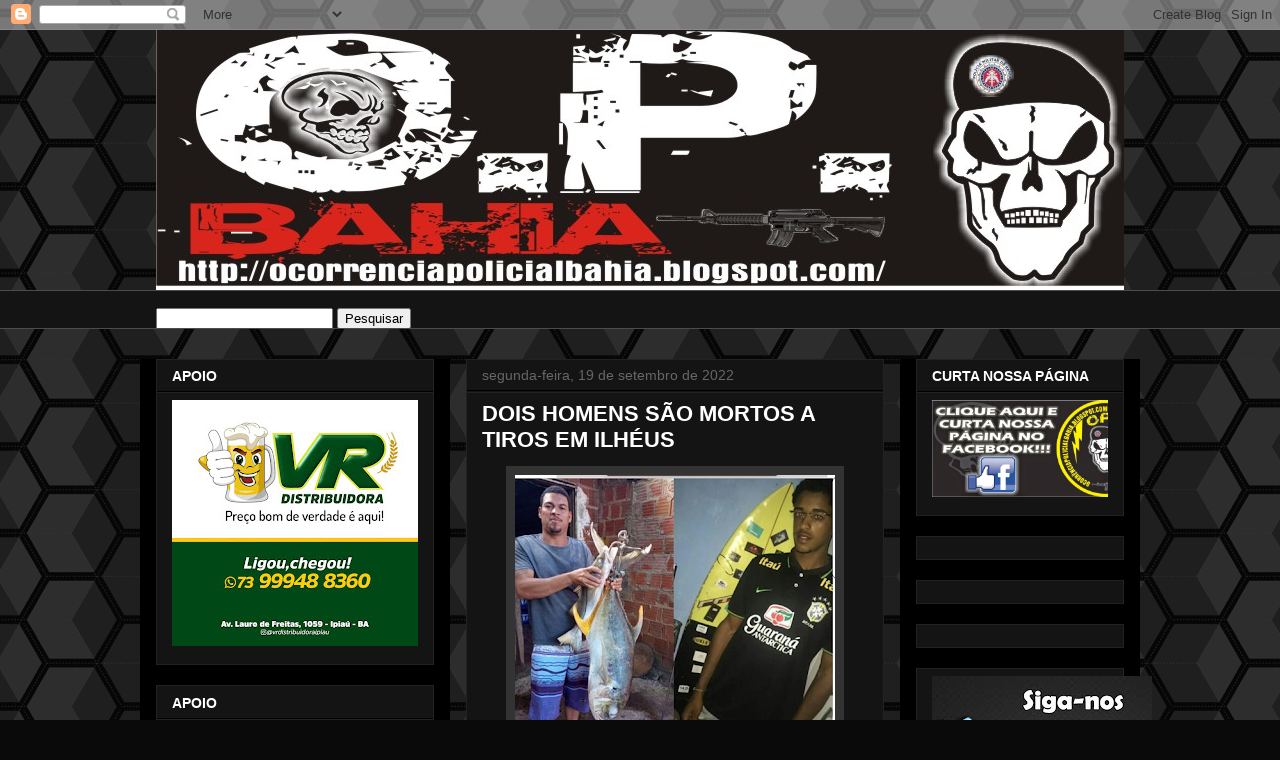

--- FILE ---
content_type: text/html; charset=UTF-8
request_url: https://www.ocorrenciapolicialbahia.com/2022/09/dois-homens-sao-mortos-tiros-em-ilheus.html
body_size: 24333
content:
<!DOCTYPE html>
<html class='v2' dir='ltr' lang='pt-BR'>
<head>
<link href='https://www.blogger.com/static/v1/widgets/335934321-css_bundle_v2.css' rel='stylesheet' type='text/css'/>
<meta content='width=1100' name='viewport'/>
<meta content='text/html; charset=UTF-8' http-equiv='Content-Type'/>
<meta content='blogger' name='generator'/>
<link href='https://www.ocorrenciapolicialbahia.com/favicon.ico' rel='icon' type='image/x-icon'/>
<link href='https://www.ocorrenciapolicialbahia.com/2022/09/dois-homens-sao-mortos-tiros-em-ilheus.html' rel='canonical'/>
<link rel="alternate" type="application/atom+xml" title="OCORRÊNCIA POLICIAL - Atom" href="https://www.ocorrenciapolicialbahia.com/feeds/posts/default" />
<link rel="alternate" type="application/rss+xml" title="OCORRÊNCIA POLICIAL - RSS" href="https://www.ocorrenciapolicialbahia.com/feeds/posts/default?alt=rss" />
<link rel="service.post" type="application/atom+xml" title="OCORRÊNCIA POLICIAL - Atom" href="https://www.blogger.com/feeds/7138952596377106396/posts/default" />

<link rel="alternate" type="application/atom+xml" title="OCORRÊNCIA POLICIAL - Atom" href="https://www.ocorrenciapolicialbahia.com/feeds/1855507416714820229/comments/default" />
<!--Can't find substitution for tag [blog.ieCssRetrofitLinks]-->
<link href='https://blogger.googleusercontent.com/img/a/AVvXsEjFj5bvSJiN0a8Hi9qvUWPw90Y-H9Gg1ZuzJEE7aO-7AhNJItcOTzE_nwLnN-WFyq8lGBd72d_lho7oI_C7S59TBhg58gFbxLd-MXRGpaUVvDBNXMgvwLgiA39rQAOElP_YulIwpDZ5HjrFRMwNXjTzBhT_kB4tu646gn2gBX9WHWDD7GkdQCzyKVG2wA=w320-h287' rel='image_src'/>
<meta content='https://www.ocorrenciapolicialbahia.com/2022/09/dois-homens-sao-mortos-tiros-em-ilheus.html' property='og:url'/>
<meta content='DOIS HOMENS SÃO MORTOS A TIROS EM ILHÉUS' property='og:title'/>
<meta content='' property='og:description'/>
<meta content='https://blogger.googleusercontent.com/img/a/AVvXsEjFj5bvSJiN0a8Hi9qvUWPw90Y-H9Gg1ZuzJEE7aO-7AhNJItcOTzE_nwLnN-WFyq8lGBd72d_lho7oI_C7S59TBhg58gFbxLd-MXRGpaUVvDBNXMgvwLgiA39rQAOElP_YulIwpDZ5HjrFRMwNXjTzBhT_kB4tu646gn2gBX9WHWDD7GkdQCzyKVG2wA=w1200-h630-p-k-no-nu' property='og:image'/>
<title>OCORRÊNCIA POLICIAL: DOIS HOMENS SÃO MORTOS A TIROS EM ILHÉUS</title>
<style id='page-skin-1' type='text/css'><!--
/*
-----------------------------------------------
Blogger Template Style
Name:     Awesome Inc.
Designer: Tina Chen
URL:      tinachen.org
----------------------------------------------- */
/* Content
----------------------------------------------- */
body {
font: normal normal 13px Arial, Tahoma, Helvetica, FreeSans, sans-serif;
color: #ffffff;
background: #0a0a0a url(//themes.googleusercontent.com/image?id=0BwVBOzw_-hbMNjUwODUzYTgtM2FlMi00NjA0LWE4ZjEtM2VmNzI3NDE4Zjhm) repeat scroll top center /* Credit: Ollustrator (http://www.istockphoto.com/googleimages.php?id=9505737&platform=blogger) */;
}
html body .content-outer {
min-width: 0;
max-width: 100%;
width: 100%;
}
a:link {
text-decoration: none;
color: #888888;
}
a:visited {
text-decoration: none;
color: #444444;
}
a:hover {
text-decoration: underline;
color: #cccccc;
}
.body-fauxcolumn-outer .cap-top {
position: absolute;
z-index: 1;
height: 276px;
width: 100%;
background: transparent none repeat-x scroll top left;
_background-image: none;
}
/* Columns
----------------------------------------------- */
.content-inner {
padding: 0;
}
.header-inner .section {
margin: 0 16px;
}
.tabs-inner .section {
margin: 0 16px;
}
.main-inner {
padding-top: 30px;
}
.main-inner .column-center-inner,
.main-inner .column-left-inner,
.main-inner .column-right-inner {
padding: 0 5px;
}
*+html body .main-inner .column-center-inner {
margin-top: -30px;
}
#layout .main-inner .column-center-inner {
margin-top: 0;
}
/* Header
----------------------------------------------- */
.header-outer {
margin: 0 0 0 0;
background: rgba(0, 0, 0, 0) none repeat scroll 0 0;
}
.Header h1 {
font: normal bold 40px Arial, Tahoma, Helvetica, FreeSans, sans-serif;
color: #ffffff;
text-shadow: 0 0 -1px #000000;
}
.Header h1 a {
color: #ffffff;
}
.Header .description {
font: normal normal 14px Arial, Tahoma, Helvetica, FreeSans, sans-serif;
color: #ffffff;
}
.header-inner .Header .titlewrapper,
.header-inner .Header .descriptionwrapper {
padding-left: 0;
padding-right: 0;
margin-bottom: 0;
}
.header-inner .Header .titlewrapper {
padding-top: 22px;
}
/* Tabs
----------------------------------------------- */
.tabs-outer {
overflow: hidden;
position: relative;
background: #141414 none repeat scroll 0 0;
}
#layout .tabs-outer {
overflow: visible;
}
.tabs-cap-top, .tabs-cap-bottom {
position: absolute;
width: 100%;
border-top: 1px solid #4c4c4c;
}
.tabs-cap-bottom {
bottom: 0;
}
.tabs-inner .widget li a {
display: inline-block;
margin: 0;
padding: .6em 1.5em;
font: normal bold 14px Arial, Tahoma, Helvetica, FreeSans, sans-serif;
color: #ffffff;
border-top: 1px solid #4c4c4c;
border-bottom: 1px solid #4c4c4c;
border-left: 1px solid #4c4c4c;
height: 16px;
line-height: 16px;
}
.tabs-inner .widget li:last-child a {
border-right: 1px solid #4c4c4c;
}
.tabs-inner .widget li.selected a, .tabs-inner .widget li a:hover {
background: #444444 none repeat-x scroll 0 -100px;
color: #ffffff;
}
/* Headings
----------------------------------------------- */
h2 {
font: normal bold 14px Arial, Tahoma, Helvetica, FreeSans, sans-serif;
color: #ffffff;
}
/* Widgets
----------------------------------------------- */
.main-inner .section {
margin: 0 27px;
padding: 0;
}
.main-inner .column-left-outer,
.main-inner .column-right-outer {
margin-top: 0;
}
#layout .main-inner .column-left-outer,
#layout .main-inner .column-right-outer {
margin-top: 0;
}
.main-inner .column-left-inner,
.main-inner .column-right-inner {
background: #000000 none repeat 0 0;
-moz-box-shadow: 0 0 0 rgba(0, 0, 0, .2);
-webkit-box-shadow: 0 0 0 rgba(0, 0, 0, .2);
-goog-ms-box-shadow: 0 0 0 rgba(0, 0, 0, .2);
box-shadow: 0 0 0 rgba(0, 0, 0, .2);
-moz-border-radius: 0;
-webkit-border-radius: 0;
-goog-ms-border-radius: 0;
border-radius: 0;
}
#layout .main-inner .column-left-inner,
#layout .main-inner .column-right-inner {
margin-top: 0;
}
.sidebar .widget {
font: normal normal 14px Arial, Tahoma, Helvetica, FreeSans, sans-serif;
color: #ffffff;
}
.sidebar .widget a:link {
color: #888888;
}
.sidebar .widget a:visited {
color: #444444;
}
.sidebar .widget a:hover {
color: #cccccc;
}
.sidebar .widget h2 {
text-shadow: 0 0 -1px #000000;
}
.main-inner .widget {
background-color: #141414;
border: 1px solid #222222;
padding: 0 15px 15px;
margin: 20px -16px;
-moz-box-shadow: 0 0 0 rgba(0, 0, 0, .2);
-webkit-box-shadow: 0 0 0 rgba(0, 0, 0, .2);
-goog-ms-box-shadow: 0 0 0 rgba(0, 0, 0, .2);
box-shadow: 0 0 0 rgba(0, 0, 0, .2);
-moz-border-radius: 0;
-webkit-border-radius: 0;
-goog-ms-border-radius: 0;
border-radius: 0;
}
.main-inner .widget h2 {
margin: 0 -15px;
padding: .6em 15px .5em;
border-bottom: 1px solid #000000;
}
.footer-inner .widget h2 {
padding: 0 0 .4em;
border-bottom: 1px solid #000000;
}
.main-inner .widget h2 + div, .footer-inner .widget h2 + div {
border-top: 1px solid #222222;
padding-top: 8px;
}
.main-inner .widget .widget-content {
margin: 0 -15px;
padding: 7px 15px 0;
}
.main-inner .widget ul, .main-inner .widget #ArchiveList ul.flat {
margin: -8px -15px 0;
padding: 0;
list-style: none;
}
.main-inner .widget #ArchiveList {
margin: -8px 0 0;
}
.main-inner .widget ul li, .main-inner .widget #ArchiveList ul.flat li {
padding: .5em 15px;
text-indent: 0;
color: #666666;
border-top: 1px solid #222222;
border-bottom: 1px solid #000000;
}
.main-inner .widget #ArchiveList ul li {
padding-top: .25em;
padding-bottom: .25em;
}
.main-inner .widget ul li:first-child, .main-inner .widget #ArchiveList ul.flat li:first-child {
border-top: none;
}
.main-inner .widget ul li:last-child, .main-inner .widget #ArchiveList ul.flat li:last-child {
border-bottom: none;
}
.post-body {
position: relative;
}
.main-inner .widget .post-body ul {
padding: 0 2.5em;
margin: .5em 0;
list-style: disc;
}
.main-inner .widget .post-body ul li {
padding: 0.25em 0;
margin-bottom: .25em;
color: #ffffff;
border: none;
}
.footer-inner .widget ul {
padding: 0;
list-style: none;
}
.widget .zippy {
color: #666666;
}
/* Posts
----------------------------------------------- */
body .main-inner .Blog {
padding: 0;
margin-bottom: 1em;
background-color: transparent;
border: none;
-moz-box-shadow: 0 0 0 rgba(0, 0, 0, 0);
-webkit-box-shadow: 0 0 0 rgba(0, 0, 0, 0);
-goog-ms-box-shadow: 0 0 0 rgba(0, 0, 0, 0);
box-shadow: 0 0 0 rgba(0, 0, 0, 0);
}
.main-inner .section:last-child .Blog:last-child {
padding: 0;
margin-bottom: 1em;
}
.main-inner .widget h2.date-header {
margin: 0 -15px 1px;
padding: 0 0 0 0;
font: normal normal 14px Arial, Tahoma, Helvetica, FreeSans, sans-serif;
color: #666666;
background: transparent none no-repeat scroll top left;
border-top: 0 solid #222222;
border-bottom: 1px solid #000000;
-moz-border-radius-topleft: 0;
-moz-border-radius-topright: 0;
-webkit-border-top-left-radius: 0;
-webkit-border-top-right-radius: 0;
border-top-left-radius: 0;
border-top-right-radius: 0;
position: static;
bottom: 100%;
right: 15px;
text-shadow: 0 0 -1px #000000;
}
.main-inner .widget h2.date-header span {
font: normal normal 14px Arial, Tahoma, Helvetica, FreeSans, sans-serif;
display: block;
padding: .5em 15px;
border-left: 0 solid #222222;
border-right: 0 solid #222222;
}
.date-outer {
position: relative;
margin: 30px 0 20px;
padding: 0 15px;
background-color: #141414;
border: 1px solid #222222;
-moz-box-shadow: 0 0 0 rgba(0, 0, 0, .2);
-webkit-box-shadow: 0 0 0 rgba(0, 0, 0, .2);
-goog-ms-box-shadow: 0 0 0 rgba(0, 0, 0, .2);
box-shadow: 0 0 0 rgba(0, 0, 0, .2);
-moz-border-radius: 0;
-webkit-border-radius: 0;
-goog-ms-border-radius: 0;
border-radius: 0;
}
.date-outer:first-child {
margin-top: 0;
}
.date-outer:last-child {
margin-bottom: 20px;
-moz-border-radius-bottomleft: 0;
-moz-border-radius-bottomright: 0;
-webkit-border-bottom-left-radius: 0;
-webkit-border-bottom-right-radius: 0;
-goog-ms-border-bottom-left-radius: 0;
-goog-ms-border-bottom-right-radius: 0;
border-bottom-left-radius: 0;
border-bottom-right-radius: 0;
}
.date-posts {
margin: 0 -15px;
padding: 0 15px;
clear: both;
}
.post-outer, .inline-ad {
border-top: 1px solid #222222;
margin: 0 -15px;
padding: 15px 15px;
}
.post-outer {
padding-bottom: 10px;
}
.post-outer:first-child {
padding-top: 0;
border-top: none;
}
.post-outer:last-child, .inline-ad:last-child {
border-bottom: none;
}
.post-body {
position: relative;
}
.post-body img {
padding: 8px;
background: #333333;
border: 1px solid rgba(0, 0, 0, 0);
-moz-box-shadow: 0 0 0 rgba(0, 0, 0, .2);
-webkit-box-shadow: 0 0 0 rgba(0, 0, 0, .2);
box-shadow: 0 0 0 rgba(0, 0, 0, .2);
-moz-border-radius: 0;
-webkit-border-radius: 0;
border-radius: 0;
}
h3.post-title, h4 {
font: normal bold 22px Arial, Tahoma, Helvetica, FreeSans, sans-serif;
color: #ffffff;
}
h3.post-title a {
font: normal bold 22px Arial, Tahoma, Helvetica, FreeSans, sans-serif;
color: #ffffff;
}
h3.post-title a:hover {
color: #cccccc;
text-decoration: underline;
}
.post-header {
margin: 0 0 1em;
}
.post-body {
line-height: 1.4;
}
.post-outer h2 {
color: #ffffff;
}
.post-footer {
margin: 1.5em 0 0;
}
#blog-pager {
padding: 15px;
font-size: 120%;
background-color: #141414;
border: 1px solid #222222;
-moz-box-shadow: 0 0 0 rgba(0, 0, 0, .2);
-webkit-box-shadow: 0 0 0 rgba(0, 0, 0, .2);
-goog-ms-box-shadow: 0 0 0 rgba(0, 0, 0, .2);
box-shadow: 0 0 0 rgba(0, 0, 0, .2);
-moz-border-radius: 0;
-webkit-border-radius: 0;
-goog-ms-border-radius: 0;
border-radius: 0;
-moz-border-radius-topleft: 0;
-moz-border-radius-topright: 0;
-webkit-border-top-left-radius: 0;
-webkit-border-top-right-radius: 0;
-goog-ms-border-top-left-radius: 0;
-goog-ms-border-top-right-radius: 0;
border-top-left-radius: 0;
border-top-right-radius-topright: 0;
margin-top: 1em;
}
.blog-feeds, .post-feeds {
margin: 1em 0;
text-align: center;
color: #ffffff;
}
.blog-feeds a, .post-feeds a {
color: #888888;
}
.blog-feeds a:visited, .post-feeds a:visited {
color: #444444;
}
.blog-feeds a:hover, .post-feeds a:hover {
color: #cccccc;
}
.post-outer .comments {
margin-top: 2em;
}
/* Comments
----------------------------------------------- */
.comments .comments-content .icon.blog-author {
background-repeat: no-repeat;
background-image: url([data-uri]);
}
.comments .comments-content .loadmore a {
border-top: 1px solid #4c4c4c;
border-bottom: 1px solid #4c4c4c;
}
.comments .continue {
border-top: 2px solid #4c4c4c;
}
/* Footer
----------------------------------------------- */
.footer-outer {
margin: -0 0 -1px;
padding: 0 0 0;
color: #ffffff;
overflow: hidden;
}
.footer-fauxborder-left {
border-top: 1px solid #222222;
background: #141414 none repeat scroll 0 0;
-moz-box-shadow: 0 0 0 rgba(0, 0, 0, .2);
-webkit-box-shadow: 0 0 0 rgba(0, 0, 0, .2);
-goog-ms-box-shadow: 0 0 0 rgba(0, 0, 0, .2);
box-shadow: 0 0 0 rgba(0, 0, 0, .2);
margin: 0 -0;
}
/* Mobile
----------------------------------------------- */
body.mobile {
background-size: auto;
}
.mobile .body-fauxcolumn-outer {
background: transparent none repeat scroll top left;
}
*+html body.mobile .main-inner .column-center-inner {
margin-top: 0;
}
.mobile .main-inner .widget {
padding: 0 0 15px;
}
.mobile .main-inner .widget h2 + div,
.mobile .footer-inner .widget h2 + div {
border-top: none;
padding-top: 0;
}
.mobile .footer-inner .widget h2 {
padding: 0.5em 0;
border-bottom: none;
}
.mobile .main-inner .widget .widget-content {
margin: 0;
padding: 7px 0 0;
}
.mobile .main-inner .widget ul,
.mobile .main-inner .widget #ArchiveList ul.flat {
margin: 0 -15px 0;
}
.mobile .main-inner .widget h2.date-header {
right: 0;
}
.mobile .date-header span {
padding: 0.4em 0;
}
.mobile .date-outer:first-child {
margin-bottom: 0;
border: 1px solid #222222;
-moz-border-radius-topleft: 0;
-moz-border-radius-topright: 0;
-webkit-border-top-left-radius: 0;
-webkit-border-top-right-radius: 0;
-goog-ms-border-top-left-radius: 0;
-goog-ms-border-top-right-radius: 0;
border-top-left-radius: 0;
border-top-right-radius: 0;
}
.mobile .date-outer {
border-color: #222222;
border-width: 0 1px 1px;
}
.mobile .date-outer:last-child {
margin-bottom: 0;
}
.mobile .main-inner {
padding: 0;
}
.mobile .header-inner .section {
margin: 0;
}
.mobile .post-outer, .mobile .inline-ad {
padding: 5px 0;
}
.mobile .tabs-inner .section {
margin: 0 10px;
}
.mobile .main-inner .widget h2 {
margin: 0;
padding: 0;
}
.mobile .main-inner .widget h2.date-header span {
padding: 0;
}
.mobile .main-inner .widget .widget-content {
margin: 0;
padding: 7px 0 0;
}
.mobile #blog-pager {
border: 1px solid transparent;
background: #141414 none repeat scroll 0 0;
}
.mobile .main-inner .column-left-inner,
.mobile .main-inner .column-right-inner {
background: #000000 none repeat 0 0;
-moz-box-shadow: none;
-webkit-box-shadow: none;
-goog-ms-box-shadow: none;
box-shadow: none;
}
.mobile .date-posts {
margin: 0;
padding: 0;
}
.mobile .footer-fauxborder-left {
margin: 0;
border-top: inherit;
}
.mobile .main-inner .section:last-child .Blog:last-child {
margin-bottom: 0;
}
.mobile-index-contents {
color: #ffffff;
}
.mobile .mobile-link-button {
background: #888888 none repeat scroll 0 0;
}
.mobile-link-button a:link, .mobile-link-button a:visited {
color: #ffffff;
}
.mobile .tabs-inner .PageList .widget-content {
background: transparent;
border-top: 1px solid;
border-color: #4c4c4c;
color: #ffffff;
}
.mobile .tabs-inner .PageList .widget-content .pagelist-arrow {
border-left: 1px solid #4c4c4c;
}

--></style>
<style id='template-skin-1' type='text/css'><!--
body {
min-width: 1000px;
}
.content-outer, .content-fauxcolumn-outer, .region-inner {
min-width: 1000px;
max-width: 1000px;
_width: 1000px;
}
.main-inner .columns {
padding-left: 310px;
padding-right: 240px;
}
.main-inner .fauxcolumn-center-outer {
left: 310px;
right: 240px;
/* IE6 does not respect left and right together */
_width: expression(this.parentNode.offsetWidth -
parseInt("310px") -
parseInt("240px") + 'px');
}
.main-inner .fauxcolumn-left-outer {
width: 310px;
}
.main-inner .fauxcolumn-right-outer {
width: 240px;
}
.main-inner .column-left-outer {
width: 310px;
right: 100%;
margin-left: -310px;
}
.main-inner .column-right-outer {
width: 240px;
margin-right: -240px;
}
#layout {
min-width: 0;
}
#layout .content-outer {
min-width: 0;
width: 800px;
}
#layout .region-inner {
min-width: 0;
width: auto;
}
body#layout div.add_widget {
padding: 8px;
}
body#layout div.add_widget a {
margin-left: 32px;
}
--></style>
<style>
    body {background-image:url(\/\/themes.googleusercontent.com\/image?id=0BwVBOzw_-hbMNjUwODUzYTgtM2FlMi00NjA0LWE4ZjEtM2VmNzI3NDE4Zjhm);}
    
@media (max-width: 200px) { body {background-image:url(\/\/themes.googleusercontent.com\/image?id=0BwVBOzw_-hbMNjUwODUzYTgtM2FlMi00NjA0LWE4ZjEtM2VmNzI3NDE4Zjhm&options=w200);}}
@media (max-width: 400px) and (min-width: 201px) { body {background-image:url(\/\/themes.googleusercontent.com\/image?id=0BwVBOzw_-hbMNjUwODUzYTgtM2FlMi00NjA0LWE4ZjEtM2VmNzI3NDE4Zjhm&options=w400);}}
@media (max-width: 800px) and (min-width: 401px) { body {background-image:url(\/\/themes.googleusercontent.com\/image?id=0BwVBOzw_-hbMNjUwODUzYTgtM2FlMi00NjA0LWE4ZjEtM2VmNzI3NDE4Zjhm&options=w800);}}
@media (max-width: 1200px) and (min-width: 801px) { body {background-image:url(\/\/themes.googleusercontent.com\/image?id=0BwVBOzw_-hbMNjUwODUzYTgtM2FlMi00NjA0LWE4ZjEtM2VmNzI3NDE4Zjhm&options=w1200);}}
/* Last tag covers anything over one higher than the previous max-size cap. */
@media (min-width: 1201px) { body {background-image:url(\/\/themes.googleusercontent.com\/image?id=0BwVBOzw_-hbMNjUwODUzYTgtM2FlMi00NjA0LWE4ZjEtM2VmNzI3NDE4Zjhm&options=w1600);}}
  </style>
<link href='https://www.blogger.com/dyn-css/authorization.css?targetBlogID=7138952596377106396&amp;zx=4358e50a-7363-46a0-8c3f-e7b9d956ccbf' media='none' onload='if(media!=&#39;all&#39;)media=&#39;all&#39;' rel='stylesheet'/><noscript><link href='https://www.blogger.com/dyn-css/authorization.css?targetBlogID=7138952596377106396&amp;zx=4358e50a-7363-46a0-8c3f-e7b9d956ccbf' rel='stylesheet'/></noscript>
<meta name='google-adsense-platform-account' content='ca-host-pub-1556223355139109'/>
<meta name='google-adsense-platform-domain' content='blogspot.com'/>

<!-- data-ad-client=ca-pub-7440642457449759 -->

</head>
<body class='loading variant-dark'>
<div class='navbar section' id='navbar' name='Navbar'><div class='widget Navbar' data-version='1' id='Navbar1'><script type="text/javascript">
    function setAttributeOnload(object, attribute, val) {
      if(window.addEventListener) {
        window.addEventListener('load',
          function(){ object[attribute] = val; }, false);
      } else {
        window.attachEvent('onload', function(){ object[attribute] = val; });
      }
    }
  </script>
<div id="navbar-iframe-container"></div>
<script type="text/javascript" src="https://apis.google.com/js/platform.js"></script>
<script type="text/javascript">
      gapi.load("gapi.iframes:gapi.iframes.style.bubble", function() {
        if (gapi.iframes && gapi.iframes.getContext) {
          gapi.iframes.getContext().openChild({
              url: 'https://www.blogger.com/navbar/7138952596377106396?po\x3d1855507416714820229\x26origin\x3dhttps://www.ocorrenciapolicialbahia.com',
              where: document.getElementById("navbar-iframe-container"),
              id: "navbar-iframe"
          });
        }
      });
    </script><script type="text/javascript">
(function() {
var script = document.createElement('script');
script.type = 'text/javascript';
script.src = '//pagead2.googlesyndication.com/pagead/js/google_top_exp.js';
var head = document.getElementsByTagName('head')[0];
if (head) {
head.appendChild(script);
}})();
</script>
</div></div>
<div class='body-fauxcolumns'>
<div class='fauxcolumn-outer body-fauxcolumn-outer'>
<div class='cap-top'>
<div class='cap-left'></div>
<div class='cap-right'></div>
</div>
<div class='fauxborder-left'>
<div class='fauxborder-right'></div>
<div class='fauxcolumn-inner'>
</div>
</div>
<div class='cap-bottom'>
<div class='cap-left'></div>
<div class='cap-right'></div>
</div>
</div>
</div>
<div class='content'>
<div class='content-fauxcolumns'>
<div class='fauxcolumn-outer content-fauxcolumn-outer'>
<div class='cap-top'>
<div class='cap-left'></div>
<div class='cap-right'></div>
</div>
<div class='fauxborder-left'>
<div class='fauxborder-right'></div>
<div class='fauxcolumn-inner'>
</div>
</div>
<div class='cap-bottom'>
<div class='cap-left'></div>
<div class='cap-right'></div>
</div>
</div>
</div>
<div class='content-outer'>
<div class='content-cap-top cap-top'>
<div class='cap-left'></div>
<div class='cap-right'></div>
</div>
<div class='fauxborder-left content-fauxborder-left'>
<div class='fauxborder-right content-fauxborder-right'></div>
<div class='content-inner'>
<header>
<div class='header-outer'>
<div class='header-cap-top cap-top'>
<div class='cap-left'></div>
<div class='cap-right'></div>
</div>
<div class='fauxborder-left header-fauxborder-left'>
<div class='fauxborder-right header-fauxborder-right'></div>
<div class='region-inner header-inner'>
<div class='header section' id='header' name='Cabeçalho'><div class='widget Header' data-version='1' id='Header1'>
<div id='header-inner'>
<a href='https://www.ocorrenciapolicialbahia.com/' style='display: block'>
<img alt='OCORRÊNCIA POLICIAL' height='260px; ' id='Header1_headerimg' src='https://blogger.googleusercontent.com/img/b/R29vZ2xl/AVvXsEhH2fWvrjzUSxcBA7SkQ5UhwDl6QP_KblYhnAuRlasBtKvUNfFCvoTF1QMQig6gT9vgCL1ohpl6LBJo5YjUK_D_hDvA1katLohn5cKqKGxcLQBFErTzrW1-GrRz5MuvIoY3tYC3nrg-4oSD/s1600/OPB.jpg' style='display: block' width='1001px; '/>
</a>
</div>
</div></div>
</div>
</div>
<div class='header-cap-bottom cap-bottom'>
<div class='cap-left'></div>
<div class='cap-right'></div>
</div>
</div>
</header>
<div class='tabs-outer'>
<div class='tabs-cap-top cap-top'>
<div class='cap-left'></div>
<div class='cap-right'></div>
</div>
<div class='fauxborder-left tabs-fauxborder-left'>
<div class='fauxborder-right tabs-fauxborder-right'></div>
<div class='region-inner tabs-inner'>
<div class='tabs section' id='crosscol' name='Entre colunas'><div class='widget HTML' data-version='1' id='HTML2'>
<h2 class='title'>PESQUISE NO BLOG</h2>
<div class='widget-content'>
&nbsp;<style type="text/css"></style> 
<div id="w2b-searchbox">
<form id="w2b-searchform" action="/search" method="get">
<input id="s" name="q" value="" type="text" />
<input value="Pesquisar" name="btnG" type="submit"/></form></div>
</div>
<div class='clear'></div>
</div></div>
<div class='tabs no-items section' id='crosscol-overflow' name='Cross-Column 2'></div>
</div>
</div>
<div class='tabs-cap-bottom cap-bottom'>
<div class='cap-left'></div>
<div class='cap-right'></div>
</div>
</div>
<div class='main-outer'>
<div class='main-cap-top cap-top'>
<div class='cap-left'></div>
<div class='cap-right'></div>
</div>
<div class='fauxborder-left main-fauxborder-left'>
<div class='fauxborder-right main-fauxborder-right'></div>
<div class='region-inner main-inner'>
<div class='columns fauxcolumns'>
<div class='fauxcolumn-outer fauxcolumn-center-outer'>
<div class='cap-top'>
<div class='cap-left'></div>
<div class='cap-right'></div>
</div>
<div class='fauxborder-left'>
<div class='fauxborder-right'></div>
<div class='fauxcolumn-inner'>
</div>
</div>
<div class='cap-bottom'>
<div class='cap-left'></div>
<div class='cap-right'></div>
</div>
</div>
<div class='fauxcolumn-outer fauxcolumn-left-outer'>
<div class='cap-top'>
<div class='cap-left'></div>
<div class='cap-right'></div>
</div>
<div class='fauxborder-left'>
<div class='fauxborder-right'></div>
<div class='fauxcolumn-inner'>
</div>
</div>
<div class='cap-bottom'>
<div class='cap-left'></div>
<div class='cap-right'></div>
</div>
</div>
<div class='fauxcolumn-outer fauxcolumn-right-outer'>
<div class='cap-top'>
<div class='cap-left'></div>
<div class='cap-right'></div>
</div>
<div class='fauxborder-left'>
<div class='fauxborder-right'></div>
<div class='fauxcolumn-inner'>
</div>
</div>
<div class='cap-bottom'>
<div class='cap-left'></div>
<div class='cap-right'></div>
</div>
</div>
<!-- corrects IE6 width calculation -->
<div class='columns-inner'>
<div class='column-center-outer'>
<div class='column-center-inner'>
<div class='main section' id='main' name='Principal'><div class='widget Blog' data-version='1' id='Blog1'>
<div class='blog-posts hfeed'>

          <div class="date-outer">
        
<h2 class='date-header'><span>segunda-feira, 19 de setembro de 2022</span></h2>

          <div class="date-posts">
        
<div class='post-outer'>
<div class='post hentry uncustomized-post-template' itemprop='blogPost' itemscope='itemscope' itemtype='http://schema.org/BlogPosting'>
<meta content='https://blogger.googleusercontent.com/img/a/AVvXsEjFj5bvSJiN0a8Hi9qvUWPw90Y-H9Gg1ZuzJEE7aO-7AhNJItcOTzE_nwLnN-WFyq8lGBd72d_lho7oI_C7S59TBhg58gFbxLd-MXRGpaUVvDBNXMgvwLgiA39rQAOElP_YulIwpDZ5HjrFRMwNXjTzBhT_kB4tu646gn2gBX9WHWDD7GkdQCzyKVG2wA=w320-h287' itemprop='image_url'/>
<meta content='7138952596377106396' itemprop='blogId'/>
<meta content='1855507416714820229' itemprop='postId'/>
<a name='1855507416714820229'></a>
<h3 class='post-title entry-title' itemprop='name'>
DOIS HOMENS SÃO MORTOS A TIROS EM ILHÉUS
</h3>
<div class='post-header'>
<div class='post-header-line-1'></div>
</div>
<div class='post-body entry-content' id='post-body-1855507416714820229' itemprop='description articleBody'>
<div style="text-align: center;"><span style="font-family: arial;"><div class="separator" style="clear: both; text-align: center;"><a href="https://blogger.googleusercontent.com/img/a/AVvXsEjFj5bvSJiN0a8Hi9qvUWPw90Y-H9Gg1ZuzJEE7aO-7AhNJItcOTzE_nwLnN-WFyq8lGBd72d_lho7oI_C7S59TBhg58gFbxLd-MXRGpaUVvDBNXMgvwLgiA39rQAOElP_YulIwpDZ5HjrFRMwNXjTzBhT_kB4tu646gn2gBX9WHWDD7GkdQCzyKVG2wA" style="margin-left: 1em; margin-right: 1em;"><img alt="" data-original-height="448" data-original-width="500" height="287" src="https://blogger.googleusercontent.com/img/a/AVvXsEjFj5bvSJiN0a8Hi9qvUWPw90Y-H9Gg1ZuzJEE7aO-7AhNJItcOTzE_nwLnN-WFyq8lGBd72d_lho7oI_C7S59TBhg58gFbxLd-MXRGpaUVvDBNXMgvwLgiA39rQAOElP_YulIwpDZ5HjrFRMwNXjTzBhT_kB4tu646gn2gBX9WHWDD7GkdQCzyKVG2wA=w320-h287" width="320" /></a></div></span></div><div style="text-align: justify;"><span style="font-family: arial;"><br /></span></div><div style="text-align: justify;"><span style="font-family: arial;">Dois homens foram mortos em bairros diferentes de Ilhéus, na madrugada de domingo (18). Em um dos ataques, um adolescente de 17 anos ficou ferido. Nesta segunda-feira (19), ninguém havia sido preso pelos crimes. O primeiro caso foi por volta das 3h30. Leonel Santos Silva, de 32 anos, estava no bairro Teotônio Vilela, quando foi abordado e alvejado com cinco tiros, disparados por uma pessoa que estava dentro de um carro preto.</span></div><div style="text-align: justify;"><span style="font-family: arial;"><br /></span></div><div style="text-align: justify;"><span style="font-family: arial;">Moradores viram a situação e acionaram a polícia por meio do 190, mas a vítima já foi encontrada sem vida. Leonel foi baleado no olho direito, tórax e abdômen. Imagens de câmeras de segurança serão utilizadas para ajudar a delegacia a identificar quem cometeu o crime. O corpo de Leonel foi Departamento de Polícia Técnica (DPT), onde passou por perícia. Ainda não há informações sobre o sepultamento da vítima.</span></div><div style="text-align: justify;"><span style="font-family: arial;"><br /></span></div><div style="text-align: justify;"><span style="font-family: arial;">Já o segundo ataque aconteceu por volta das 4h, no bairro Nelson Costa. Não há informação se os casos possuem ligação. Jonatha Santos Silva, de 22 anos, foi baleado com sete tiros entre o pescoço, cabeça, pé direito, tórax e abdômen, enquanto estava na rua. Ele morreu na hora. Um adolescente estava com ele e conseguiu fugir dos disparos e foi socorrido para um hospital.</span></div><div style="text-align: justify;"><span style="font-family: arial;"><br /></span></div><div style="text-align: justify;"><span style="font-family: arial;">De acordo com a polícia, Jonatha foi morto por homens armados que chegaram em um carro e uma moto. Antes de dispararem contra os dois jovens, os suspeitos abordaram outras pessoas que estavam no local. O corpo de Jonatha foi levado para o DPT e também não há detalhes sobre o sepultamento, nem sobre o estado de saúde do adolescente que foi baleado.</span></div><div style="text-align: justify;"><span style="font-family: arial;"><br /></span></div><div style="text-align: justify;"><span style="font-family: arial;">FONTE: G1</span></div>
<div style='clear: both;'></div>
</div>
<div class='post-footer'>
<div class='post-footer-line post-footer-line-1'>
<span class='post-author vcard'>
Postado por
<span class='fn' itemprop='author' itemscope='itemscope' itemtype='http://schema.org/Person'>
<meta content='https://www.blogger.com/profile/10497093368887381918' itemprop='url'/>
<a class='g-profile' href='https://www.blogger.com/profile/10497093368887381918' rel='author' title='author profile'>
<span itemprop='name'>OCORRÊNCIA POLICIAL</span>
</a>
</span>
</span>
<span class='post-timestamp'>
às
<meta content='https://www.ocorrenciapolicialbahia.com/2022/09/dois-homens-sao-mortos-tiros-em-ilheus.html' itemprop='url'/>
<a class='timestamp-link' href='https://www.ocorrenciapolicialbahia.com/2022/09/dois-homens-sao-mortos-tiros-em-ilheus.html' rel='bookmark' title='permanent link'><abbr class='published' itemprop='datePublished' title='2022-09-19T17:22:00-07:00'>17:22</abbr></a>
</span>
<span class='post-comment-link'>
</span>
<span class='post-icons'>
<span class='item-action'>
<a href='https://www.blogger.com/email-post/7138952596377106396/1855507416714820229' title='Enviar esta postagem'>
<img alt='' class='icon-action' height='13' src='https://resources.blogblog.com/img/icon18_email.gif' width='18'/>
</a>
</span>
<span class='item-control blog-admin pid-1539846870'>
<a href='https://www.blogger.com/post-edit.g?blogID=7138952596377106396&postID=1855507416714820229&from=pencil' title='Editar post'>
<img alt='' class='icon-action' height='18' src='https://resources.blogblog.com/img/icon18_edit_allbkg.gif' width='18'/>
</a>
</span>
</span>
<div class='post-share-buttons goog-inline-block'>
<a class='goog-inline-block share-button sb-email' href='https://www.blogger.com/share-post.g?blogID=7138952596377106396&postID=1855507416714820229&target=email' target='_blank' title='Enviar por e-mail'><span class='share-button-link-text'>Enviar por e-mail</span></a><a class='goog-inline-block share-button sb-blog' href='https://www.blogger.com/share-post.g?blogID=7138952596377106396&postID=1855507416714820229&target=blog' onclick='window.open(this.href, "_blank", "height=270,width=475"); return false;' target='_blank' title='Postar no blog!'><span class='share-button-link-text'>Postar no blog!</span></a><a class='goog-inline-block share-button sb-twitter' href='https://www.blogger.com/share-post.g?blogID=7138952596377106396&postID=1855507416714820229&target=twitter' target='_blank' title='Compartilhar no X'><span class='share-button-link-text'>Compartilhar no X</span></a><a class='goog-inline-block share-button sb-facebook' href='https://www.blogger.com/share-post.g?blogID=7138952596377106396&postID=1855507416714820229&target=facebook' onclick='window.open(this.href, "_blank", "height=430,width=640"); return false;' target='_blank' title='Compartilhar no Facebook'><span class='share-button-link-text'>Compartilhar no Facebook</span></a><a class='goog-inline-block share-button sb-pinterest' href='https://www.blogger.com/share-post.g?blogID=7138952596377106396&postID=1855507416714820229&target=pinterest' target='_blank' title='Compartilhar com o Pinterest'><span class='share-button-link-text'>Compartilhar com o Pinterest</span></a>
</div>
</div>
<div class='post-footer-line post-footer-line-2'>
<span class='post-labels'>
</span>
</div>
<div class='post-footer-line post-footer-line-3'>
<span class='post-location'>
</span>
</div>
</div>
</div>
<div class='comments' id='comments'>
<a name='comments'></a>
<h4>Nenhum comentário:</h4>
<div id='Blog1_comments-block-wrapper'>
<dl class='avatar-comment-indent' id='comments-block'>
</dl>
</div>
<p class='comment-footer'>
<div class='comment-form'>
<a name='comment-form'></a>
<h4 id='comment-post-message'>Postar um comentário</h4>
<p>
</p>
<a href='https://www.blogger.com/comment/frame/7138952596377106396?po=1855507416714820229&hl=pt-BR&saa=85391&origin=https://www.ocorrenciapolicialbahia.com' id='comment-editor-src'></a>
<iframe allowtransparency='true' class='blogger-iframe-colorize blogger-comment-from-post' frameborder='0' height='410px' id='comment-editor' name='comment-editor' src='' width='100%'></iframe>
<script src='https://www.blogger.com/static/v1/jsbin/2830521187-comment_from_post_iframe.js' type='text/javascript'></script>
<script type='text/javascript'>
      BLOG_CMT_createIframe('https://www.blogger.com/rpc_relay.html');
    </script>
</div>
</p>
</div>
</div>

        </div></div>
      
</div>
<div class='blog-pager' id='blog-pager'>
<span id='blog-pager-newer-link'>
<a class='blog-pager-newer-link' href='https://www.ocorrenciapolicialbahia.com/2022/09/jequie-crianca-de-02-anos-morre-apos.html' id='Blog1_blog-pager-newer-link' title='Postagem mais recente'>Postagem mais recente</a>
</span>
<span id='blog-pager-older-link'>
<a class='blog-pager-older-link' href='https://www.ocorrenciapolicialbahia.com/2022/09/ipiau-motorista-fica-ferido-apos.html' id='Blog1_blog-pager-older-link' title='Postagem mais antiga'>Postagem mais antiga</a>
</span>
<a class='home-link' href='https://www.ocorrenciapolicialbahia.com/'>Página inicial</a>
</div>
<div class='clear'></div>
<div class='post-feeds'>
<div class='feed-links'>
Assinar:
<a class='feed-link' href='https://www.ocorrenciapolicialbahia.com/feeds/1855507416714820229/comments/default' target='_blank' type='application/atom+xml'>Postar comentários (Atom)</a>
</div>
</div>
</div></div>
</div>
</div>
<div class='column-left-outer'>
<div class='column-left-inner'>
<aside>
<div class='sidebar section' id='sidebar-left-1'><div class='widget Image' data-version='1' id='Image7'>
<h2>APOIO</h2>
<div class='widget-content'>
<img alt='APOIO' height='246' id='Image7_img' src='https://blogger.googleusercontent.com/img/a/AVvXsEjzqFsGj1XEsAsSsKWcXSy0JTOVBBtvENJ8PIg4MHZi3R_svLBgI3Ju1R4qzjS191M25Lis_wNiFo0pZqlbFFJSrLvEmC6qIjBciRHGnp-JTd9_T3F8j0I9-UVVwqNACR793ck5o31mSM2mPlfA1V0yTaeiiv53HmLoyWUVOa_dw13_RSl2cC4h6BujBQ=s246' width='246'/>
<br/>
</div>
<div class='clear'></div>
</div><div class='widget HTML' data-version='1' id='HTML15'>
<h2 class='title'>APOIO</h2>
<div class='widget-content'>
<a href="http://picasion.com/"><img src="https://lh3.googleusercontent.com/blogger_img_proxy/AEn0k_v6aa-3q8G9d0yw6buIzmUW5St-LjqGf7EgAXVA3xLYOQ-IKcz1Y_8YHPSl1aW8ugz_guDkjPrN0AV1Mqo7CfAPLIVlKH_ZTatmncU-SLRDROeGfsYjabNgpG0bpmNqj8ksaH0=s0-d" width="250" height="296" border="0" alt="http://picasion.com/"></a><br /><a href="http://picasion.com/">http://picasion.com/</a>
</div>
<div class='clear'></div>
</div><div class='widget Image' data-version='1' id='Image12'>
<h2>APOIO:</h2>
<div class='widget-content'>
<a href='http://netspeedba.com.br/sobre.php'>
<img alt='APOIO:' height='211' id='Image12_img' src='https://blogger.googleusercontent.com/img/b/R29vZ2xl/AVvXsEh6zBc2SdKj8FepydbAPQGwKgv3HBsgZ3TGjNvoRrAurWuzJPhf1WFZADVd6LT19_e6aG2Ka3q5TlKtolGi27XJJ5UbSuJA9TW8CztO6Jypnr49oamjHWkQwNnlItImcZrnFB-qJJAQbWYk/s246/picasion.com_b83e41646aec382eec40489b0531b141.gif' width='246'/>
</a>
<br/>
</div>
<div class='clear'></div>
</div><div class='widget Image' data-version='1' id='Image11'>
<h2>APOIO:</h2>
<div class='widget-content'>
<img alt='APOIO:' height='138' id='Image11_img' src='https://blogger.googleusercontent.com/img/b/R29vZ2xl/AVvXsEiiqARZDOMsRsSAFaKURdDaZdD1X96T4zep_k_M3Lwgy8bZ3da2dPRyV9gInk87q97iFrccuwZv8F70zGWiZmJXaVgjCvgFBZi2V04rtk8n9_1snCTE49dBGX8YoQ83GmGKIJgH2YhX1Xwo/s246/supermercado+PAGUE+LEVES.jpg' width='246'/>
<br/>
</div>
<div class='clear'></div>
</div><div class='widget Image' data-version='1' id='Image18'>
<h2>APOIO:</h2>
<div class='widget-content'>
<img alt='APOIO:' height='138' id='Image18_img' src='https://blogger.googleusercontent.com/img/b/R29vZ2xl/AVvXsEhUrLuN3edd1kIAB5HmHTDO3KfrdoHCTvB_Ky8XMFUQSrywjRHuEWPQmQaeAHOyfIm3LF9BaSisqtzmjz2G8huumI4ee-ta5TSB0FB8dRfnq6aBF48GB1o0_1offOK0fa05XAKATG-ija4H/s246/mt.jpg' width='246'/>
<br/>
</div>
<div class='clear'></div>
</div><div class='widget Image' data-version='1' id='Image8'>
<h2>APOIO:</h2>
<div class='widget-content'>
<img alt='APOIO:' height='246' id='Image8_img' src='https://blogger.googleusercontent.com/img/b/R29vZ2xl/AVvXsEgTlIUIW6TuqbOQQvlNfex3yoLU7B43gENA0mfzHnJAtnF0BsG_HyXc9seqP5dkOuB0M_RNdD6DR3EZz0iHJ7zCPO0_xtwlD5Y5JzY69_bCgj6HC1h0ib6AflgwuSubdjoXlCprli4nweZo/s246/point+do+cristian.jpg' width='217'/>
<br/>
</div>
<div class='clear'></div>
</div><div class='widget Image' data-version='1' id='Image16'>
<h2>APOIO:</h2>
<div class='widget-content'>
<img alt='APOIO:' height='171' id='Image16_img' src='https://lh3.googleusercontent.com/blogger_img_proxy/AEn0k_vCWkSfumQ1Xnn6nW7B3eccuUzT9WaYDH6w2rDOBGtVJGroN0WOi6Z1CrFfzf1UxWIOjqYPR0_zS1cCs0cIVsjDMGuRYoHinJlvU-L_ox7GKVtZZjtWx22_flYOFC805XHxD1g=s0-d' width='246'/>
<br/>
</div>
<div class='clear'></div>
</div><div class='widget Image' data-version='1' id='Image17'>
<h2>APOIO:</h2>
<div class='widget-content'>
<img alt='APOIO:' height='172' id='Image17_img' src='https://lh3.googleusercontent.com/blogger_img_proxy/AEn0k_uWSPo-c9Jy03zd6QVQTYvzwe_Kb2MWxBRbRLksqZre_mwAf7tDQHLwdf0XsjQdcEbQcsUKdvVDBGA1FVvFixlwu2DhpaiGuxsw9_iakx9DmfOf9HioP4MnuvWFVSEjHPOQ-FA=s0-d' width='246'/>
<br/>
</div>
<div class='clear'></div>
</div><div class='widget Image' data-version='1' id='Image14'>
<h2>APOIO:</h2>
<div class='widget-content'>
<img alt='APOIO:' height='185' id='Image14_img' src='https://blogger.googleusercontent.com/img/b/R29vZ2xl/AVvXsEhstSU31R8noxK9csG4M1nidqEIA8zwcZBXNjtQTwApnKO_Qv0-FQJfxIgj5sPQt9CYjfaFZTij7T0-e3aRRDMwZeelANPDBTcm2IDpx6VyaKG7WXCdZNREByhg28nnz0YsWwLlyBy_na0/s246/1433204478.gif' width='246'/>
<br/>
</div>
<div class='clear'></div>
</div><div class='widget Image' data-version='1' id='Image15'>
<h2>APOIO:</h2>
<div class='widget-content'>
<img alt='APOIO:' height='173' id='Image15_img' src='https://lh3.googleusercontent.com/blogger_img_proxy/AEn0k_tYLf3NBc1szDjv6VdtL58rvbu-QyEzd9EySSgK9qk2-t0WBvYiZvvfzBUabh-VyC9OsyyHUTx45jNWasuaU1Ng-9nRfK0L=s0-d' width='246'/>
<br/>
</div>
<div class='clear'></div>
</div><div class='widget Image' data-version='1' id='Image13'>
<h2>APOIO:</h2>
<div class='widget-content'>
<img alt='APOIO:' height='172' id='Image13_img' src='https://lh3.googleusercontent.com/blogger_img_proxy/AEn0k_u6Xd68H9BdjQ1tpUBZusxcnAAnZGl6a6PZLr7MkaVUBcZdYKBdOuVOooaDNKEZc0Ww_EjkqaVTPAMEDlimO-KZXrO1tzU=s0-d' width='246'/>
<br/>
</div>
<div class='clear'></div>
</div><div class='widget Stats' data-version='1' id='Stats1'>
<h2>Total de visualizações de página</h2>
<div class='widget-content'>
<div id='Stats1_content' style='display: none;'>
<script src='https://www.gstatic.com/charts/loader.js' type='text/javascript'></script>
<span id='Stats1_sparklinespan' style='display:inline-block; width:75px; height:30px'></span>
<span class='counter-wrapper text-counter-wrapper' id='Stats1_totalCount'>
</span>
<div class='clear'></div>
</div>
</div>
</div><div class='widget HTML' data-version='1' id='HTML12'>
<div class='widget-content'>
<!-- LOMADEE - BEGIN -->
<script type="text/javascript" language="javascript">
	lmd_source="24787193";
	lmd_si="33613543";
	lmd_pu="22548028";
	lmd_c="BR";
	lmd_wi="120";
	lmd_he="600";
</script>
<script src="//image.lomadee.com/js/ad_lomadee.js" type="text/javascript" language="javascript"></script>
<!-- LOMADEE - END -->
</div>
<div class='clear'></div>
</div><div class='widget HTML' data-version='1' id='HTML11'>
<div class='widget-content'>
<!-- LOMADEE - BEGIN -->
<script type="text/javascript" language="javascript">
	lmd_source="24711816";
	lmd_si="33613543";
	lmd_pu="22548028";
	lmd_c="BR";
	lmd_wi="160";
	lmd_he="600";
</script>
<script src="//image.lomadee.com/js/ad_lomadee.js" type="text/javascript" language="javascript"></script>
<!-- LOMADEE - END -->
</div>
<div class='clear'></div>
</div><div class='widget HTML' data-version='1' id='HTML7'>
<div class='widget-content'>
<!-- LOMADEE - BEGIN -->
<script type="text/javascript" language="javascript">
	lmd_source="25315488";
	lmd_si="33613543";
	lmd_pu="22548028";
	lmd_c="BR";
	lmd_wi="160";
	lmd_he="600";
</script>
<script src="//image.lomadee.com/js/ad_lomadee.js" type="text/javascript" language="javascript"></script>
<!-- LOMADEE - END -->
</div>
<div class='clear'></div>
</div><div class='widget Profile' data-version='1' id='Profile1'>
<h2>Quem sou eu</h2>
<div class='widget-content'>
<a href='https://www.blogger.com/profile/10497093368887381918'><img alt='Minha foto' class='profile-img' height='73' src='//blogger.googleusercontent.com/img/b/R29vZ2xl/AVvXsEi0O6TyFR3iUOyvTLsrb_OZFUL2AC36_lcp7sJ2n66ts0SD9GCbXwFOdqxxgtCHu7kxLQGcpiN7oXyxTbptMePVHAuUeF81haDTc64vmYaFjsb6ppH6GsfBT_MBAozRJOg/s220/SWAT_Front.jpg' width='80'/></a>
<dl class='profile-datablock'>
<dt class='profile-data'>
<a class='profile-name-link g-profile' href='https://www.blogger.com/profile/10497093368887381918' rel='author' style='background-image: url(//www.blogger.com/img/logo-16.png);'>
OCORRÊNCIA POLICIAL
</a>
</dt>
<dd class='profile-textblock'>As operações, os flagrantes, a atividade policial como ela é!</dd>
</dl>
<a class='profile-link' href='https://www.blogger.com/profile/10497093368887381918' rel='author'>Ver meu perfil completo</a>
<div class='clear'></div>
</div>
</div><div class='widget HTML' data-version='1' id='HTML6'>
<div class='widget-content'>
<!-- LOMADEE - BEGIN -->
<script type="text/javascript" language="javascript">
	lmd_source="24630449";
	lmd_si="33613543";
	lmd_pu="22548028";
	lmd_c="BR";
	lmd_wi="120";
	lmd_he="300";
</script>
<script src="//image.lomadee.com/js/ad_lomadee.js" type="text/javascript" language="javascript"></script>
<!-- LOMADEE - END -->
</div>
<div class='clear'></div>
</div><div class='widget HTML' data-version='1' id='HTML14'>
<div class='widget-content'>
<!-- LOMADEE - BEGIN -->
<script type="text/javascript" language="javascript">
	lmd_source="25315498";
	lmd_si="33613543";
	lmd_pu="22548028";
	lmd_c="BR";
	lmd_wi="160";
	lmd_he="600";
</script>
<script src="//image.lomadee.com/js/ad_lomadee.js" type="text/javascript" language="javascript"></script>
<!-- LOMADEE - END -->
</div>
<div class='clear'></div>
</div></div>
</aside>
</div>
</div>
<div class='column-right-outer'>
<div class='column-right-inner'>
<aside>
<div class='sidebar section' id='sidebar-right-1'><div class='widget Image' data-version='1' id='Image10'>
<h2>CURTA NOSSA PÁGINA</h2>
<div class='widget-content'>
<a href='https://www.facebook.com/pages/Ocorr%C3%AAncia-Policial-Bahia/315753381875269?ref=hl'>
<img alt='CURTA NOSSA PÁGINA' height='97' id='Image10_img' src='https://blogger.googleusercontent.com/img/b/R29vZ2xl/AVvXsEgLmY-EwRfJ8XGJtDr5lEdW9C7je8Tx54I5x5FdUYYnraQIjVVP_xc1VcqlNAV_2Gpil7Wl3T6jJPDwWtpY6Asn3G9-eOVPFDJex7Ln1PhiV3ut6adi-jJMAqdGyBNGuR-Ikyin1qperBw/s1600/FACE+PAGINA+OPB.jpg' width='176'/>
</a>
<br/>
</div>
<div class='clear'></div>
</div><div class='widget HTML' data-version='1' id='HTML13'>
<div class='widget-content'>
<!-- advertising 04HJ67Y7iWFeqBl3GmQ17gEs4S5h1L8bDaBVLoc0d7Y17ynevP_PaR-3c6xb-JrHPSjQQSj58LwF1LjJQsZUzw==-->
							<script data-cfasync="false"  id="clevernt" type="text/javascript">
							 (function (document, window) {
                var c = document.createElement("script");
                c.type = "text/javascript"; c.async = !0; c.id = "CleverNTLoader41346";  c.setAttribute("data-target",window.name); c.setAttribute("data-callback","put-your-callback-macro-here");
                c.src = "//clevernt.com/scripts/e8f43a907e42962007b61c7cbae10d90.min.js?20200130=" + Math.floor((new Date).getTime());
                var a = !1;
                try {
                    a = parent.document.getElementsByTagName("script")[0] || document.getElementsByTagName("script")[0];
                } catch (e) {
                    a = !1;
                }
                a || ( a = document.getElementsByTagName("head")[0] || document.getElementsByTagName("body")[0]);
                a.parentNode.insertBefore(c, a);
            })(document, window);
                                </script>
                                <!-- end advertising -->
</div>
<div class='clear'></div>
</div><div class='widget HTML' data-version='1' id='HTML10'>
<div class='widget-content'>
<!-- LOMADEE - BEGIN -->
<script type="text/javascript" language="javascript">
	lmd_source="25315477";
	lmd_si="33613543";
	lmd_pu="22548028";
	lmd_c="BR";
	lmd_wi="160";
	lmd_he="600";
</script>
<script src="//image.lomadee.com/js/ad_lomadee.js" type="text/javascript" language="javascript"></script>
<!-- LOMADEE - END -->
</div>
<div class='clear'></div>
</div><div class='widget HTML' data-version='1' id='HTML5'>
<div class='widget-content'>
<!-- LOMADEE - BEGIN -->
<script type="text/javascript" language="javascript">
	lmd_source="24630254";
	lmd_si="33613543";
	lmd_pu="22548028";
	lmd_c="BR";
	lmd_wi="200";
	lmd_he="200";
</script>
<script src="//image.lomadee.com/js/ad_lomadee.js" type="text/javascript" language="javascript"></script>
<!-- LOMADEE - END -->
</div>
<div class='clear'></div>
</div><div class='widget Image' data-version='1' id='Image6'>
<div class='widget-content'>
<a href='http://twitter.com/opbpolicialba'>
<img alt='' height='114' id='Image6_img' src='https://blogger.googleusercontent.com/img/b/R29vZ2xl/AVvXsEg2ip_zUQejD1vImUEkvgfitGrtXoURtKjL7Vp5M4AOWbKDy8N_2qskxJvtPbf7tItRvSU14WYeDkOw-RNkXtUGQIyRgE1zPqXlhBAVx05Jmj8ybYKnpkQj3OXTnVl4n_2qRWDJFsWx838I/s220/siganos_twitterm.jpg' width='220'/>
</a>
<br/>
</div>
<div class='clear'></div>
</div><div class='widget Image' data-version='1' id='Image3'>
<div class='widget-content'>
<a href='http://www.pmbnacional.com.br/'>
<img alt='' height='130' id='Image3_img' src='https://blogger.googleusercontent.com/img/b/R29vZ2xl/AVvXsEiJ0OM10h4PhlREYIV8H6AXBNGYD1Hmh_GNzqRiGRp0xnk9TgMRnkPPkYvJgYz8z8ZTVr_9zSYnAgGMdjJi72JZwDbNhcROiBIpKgHS1Vty9tyVoygnO2Z5J3Rp9UWdYr6egH0mFRrBZXyl/s150/pmb_300_259.gif' width='150'/>
</a>
<br/>
</div>
<div class='clear'></div>
</div><div class='widget Image' data-version='1' id='Image2'>
<div class='widget-content'>
<a href='http://www.ocorrenciapolicialbahia.blogspot.com/'>
<img alt='' height='168' id='Image2_img' src='https://blogger.googleusercontent.com/img/b/R29vZ2xl/AVvXsEhaCaBse2yS0eQsarXEdk13ZDpM7xFZ04xMdjq-JIf6pTVT8e84UQkmPsF65MgVgBq_6dFzy-fGHWGHHQrfh72QMH4TkDWJWUAb7I_GM57CASGvQvO2wWgOrzWJW_49O1_jhp0EGdavEG_h/s220/LOGO+OCORRENCIA+POLICIAL7.jpg' width='167'/>
</a>
<br/>
</div>
<div class='clear'></div>
</div><div class='widget HTML' data-version='1' id='HTML1'>
<h2 class='title'>CONTADOR DE VISITAS</h2>
<div class='widget-content'>
<!-- início do código para o contador de visitas CódigoFonte.net -->
<script language="JavaScript" type="text/javascript" src="//contador.codigofonte.net/log.php?id=125219&amp;d=ainv"></script>
<!-- final do código para o contador de visitas CódigoFonte.net -->
</div>
<div class='clear'></div>
</div><div class='widget Image' data-version='1' id='Image1'>
<h2>Propaganda</h2>
<div class='widget-content'>
<img alt='Propaganda' height='250' id='Image1_img' src='https://blogger.googleusercontent.com/img/b/R29vZ2xl/AVvXsEhdxU-7mMkfiXzdMUJoBdCPOBqorl6B3ASpBjpikZGqh5Uh1dntHE-isQnuN0-do-qU9qv5van3Wv-YulrGKQM4nE0YWmbf9KP-gVPFnvQUnNfwHxa5gIVkkPlJmf4y8ntb7Fy33z1nIumE/s250/pec300+convocacao.JPG' width='184'/>
<br/>
</div>
<div class='clear'></div>
</div><div class='widget HTML' data-version='1' id='HTML3'>
<h2 class='title'>MURAL DE RECADOS</h2>
<div class='widget-content'>
<!-- BEGIN CBOX - www.cbox.ws - v001 -->
<div id="cboxdiv" style="text-align: center; line-height: 0">
<div><iframe frameborder="0" width="200" height="305" src="http://www6.cbox.ws/box/?boxid=615241&amp;boxtag=ht1j9d&amp;sec=main" marginheight="2" marginwidth="2" scrolling="auto" allowtransparency="yes" name="cboxmain6-615241" style="border:#000000 1px solid;" id="cboxmain6-615241"></iframe></div>
<div><iframe frameborder="0" width="200" height="75" src="http://www6.cbox.ws/box/?boxid=615241&amp;boxtag=ht1j9d&amp;sec=form" marginheight="2" marginwidth="2" scrolling="no" allowtransparency="yes" name="cboxform6-615241" style="border:#000000 1px solid;border-top:0px" id="cboxform6-615241"></iframe></div>
</div>
<!-- END CBOX -->
</div>
<div class='clear'></div>
</div><div class='widget Followers' data-version='1' id='Followers1'>
<h2 class='title'>Seguidores</h2>
<div class='widget-content'>
<div id='Followers1-wrapper'>
<div style='margin-right:2px;'>
<div><script type="text/javascript" src="https://apis.google.com/js/platform.js"></script>
<div id="followers-iframe-container"></div>
<script type="text/javascript">
    window.followersIframe = null;
    function followersIframeOpen(url) {
      gapi.load("gapi.iframes", function() {
        if (gapi.iframes && gapi.iframes.getContext) {
          window.followersIframe = gapi.iframes.getContext().openChild({
            url: url,
            where: document.getElementById("followers-iframe-container"),
            messageHandlersFilter: gapi.iframes.CROSS_ORIGIN_IFRAMES_FILTER,
            messageHandlers: {
              '_ready': function(obj) {
                window.followersIframe.getIframeEl().height = obj.height;
              },
              'reset': function() {
                window.followersIframe.close();
                followersIframeOpen("https://www.blogger.com/followers/frame/7138952596377106396?colors\x3dCgt0cmFuc3BhcmVudBILdHJhbnNwYXJlbnQaByNmZmZmZmYiByM4ODg4ODgqByMwYTBhMGEyByNmZmZmZmY6ByNmZmZmZmZCByM4ODg4ODhKByM2NjY2NjZSByM4ODg4ODhaC3RyYW5zcGFyZW50\x26pageSize\x3d21\x26hl\x3dpt-BR\x26origin\x3dhttps://www.ocorrenciapolicialbahia.com");
              },
              'open': function(url) {
                window.followersIframe.close();
                followersIframeOpen(url);
              }
            }
          });
        }
      });
    }
    followersIframeOpen("https://www.blogger.com/followers/frame/7138952596377106396?colors\x3dCgt0cmFuc3BhcmVudBILdHJhbnNwYXJlbnQaByNmZmZmZmYiByM4ODg4ODgqByMwYTBhMGEyByNmZmZmZmY6ByNmZmZmZmZCByM4ODg4ODhKByM2NjY2NjZSByM4ODg4ODhaC3RyYW5zcGFyZW50\x26pageSize\x3d21\x26hl\x3dpt-BR\x26origin\x3dhttps://www.ocorrenciapolicialbahia.com");
  </script></div>
</div>
</div>
<div class='clear'></div>
</div>
</div><div class='widget LinkList' data-version='1' id='LinkList1'>
<h2>Links Recomendados</h2>
<div class='widget-content'>
<ul>
<li><a href='http://abordagempolicial.com/'>Abordagem Policial</a></li>
<li><a href='http://www.acordaregiao.com.br/'>Acorda Região</a></li>
<li><a href='http://www.arautosdeteolandia.blogspot.com/'>Arautos de Teolândia</a></li>
<li><a href='http://areaodoarara.blogspot.com/'>Areão do Arara</a></li>
<li><a href='http://agravo.com.br/blog/'>Blog Agravo</a></li>
<li><a href='http://igorfreitaspm.blogspot.com/'>Blog do Igor</a></li>
<li><a href='http://falcaonoticias.com/'>Falcão Notícias</a></li>
<li><a href='http://fatoconcreto.blogspot.com/'>Fato Concreto</a></li>
<li><a href='http://www.feira24horas.net.br/'>Feira 24 Horas</a></li>
<li><a href='http://ferreiranoticia.blogspot.com.br/'>Ferreira Notícias</a></li>
<li><a href='http://www.gazetaipiau.com.br/v1/'>Gazeta Ipiaú</a></li>
<li><a href='http://www.girodenoticiasipiau.com/'>Giro de Notícias Ipiaú</a></li>
<li><a href='http://giroemipiau.com.br/'>Giro Em Ipiaú</a></li>
<li><a href='http://www.ibirataiarevista.com.br/'>Ibirataia Revista</a></li>
<li><a href='http://www.informeipiau.com.br/'>Informe Ipiaú</a></li>
<li><a href='http://www.ipiauagora.com.br/'>Ipiaú Agora</a></li>
<li><a href='http://ipiauagoranoticias.blogspot.com.br/'>Ipiaú Agora Notícias</a></li>
<li><a href='http://ipiauhoje.com/'>Ipiaú Hoje</a></li>
<li><a href='http://ipiaunews.blogspot.com/'>Ipiaú News</a></li>
<li><a href='http://www.ipiaurealidade.com/'>Ipiaú Realidade</a></li>
<li><a href='http://www.midiapurafm.com/'>Mídia Pura FM</a></li>
<li><a href='http://www.noticiasdeipiau.com/'>Notícias de Ipiaú</a></li>
<li><a href='http://www.noticiasdeubata.com.br/'>Notícias de Ubatã</a></li>
<li><a href='http://ocorrenciapolicialdovale.blogspot.com.br/'>Ocorrência Policial do Vale</a></li>
<li><a href='http://www.partidomilitarbrasileiro.com.br/'>Partido Militar Brasileiro</a></li>
<li><a href='http://www.portalalagoinhasnews.com.br/'>Portal Alagoinhas News</a></li>
<li><a href='http://pulseiradeprataonline.blogspot.com/'>Pulseira de Prata</a></li>
<li><a href='http://radiopatrulha24h.blogspot.com/'>Rádio Patrulha 24 Horas</a></li>
<li><a href='http://reclameboca.com.br/'>Reclame Boca</a></li>
<li><a href='http://www.reportertatu.com/'>Repórter Tatu</a></li>
<li><a href='http://sudoestepolicial.blogspot.com.br/'>Sudoeste Policial</a></li>
<li><a href='http://www.surforeggae.com.br/'>Surforeggae</a></li>
<li><a href='http://tesourasnoticias.blogspot.com/'>Tesouras Notícias</a></li>
<li><a href='http://www.ubatanoticias.com.br/'>Ubatã Notícias</a></li>
<li><a href='http://www.ubatarealidade.com.br/'>Ubatã Realidade</a></li>
<li><a href='http://http//vermelhinhodadifusora.blogspot.com/'>Vermelhinho</a></li>
<li><a href='http://wgnamira.blogspot.com/'>W.G. Na Mira</a></li>
<li><a href='http://zegomesipiau.com/'>Zé Gomes</a></li>
</ul>
<div class='clear'></div>
</div>
</div><div class='widget Subscribe' data-version='1' id='Subscribe1'>
<div style='white-space:nowrap'>
<h2 class='title'>Inscrever-se</h2>
<div class='widget-content'>
<div class='subscribe-wrapper subscribe-type-POST'>
<div class='subscribe expanded subscribe-type-POST' id='SW_READER_LIST_Subscribe1POST' style='display:none;'>
<div class='top'>
<span class='inner' onclick='return(_SW_toggleReaderList(event, "Subscribe1POST"));'>
<img class='subscribe-dropdown-arrow' src='https://resources.blogblog.com/img/widgets/arrow_dropdown.gif'/>
<img align='absmiddle' alt='' border='0' class='feed-icon' src='https://resources.blogblog.com/img/icon_feed12.png'/>
Postagens
</span>
<div class='feed-reader-links'>
<a class='feed-reader-link' href='https://www.netvibes.com/subscribe.php?url=https%3A%2F%2Fwww.ocorrenciapolicialbahia.com%2Ffeeds%2Fposts%2Fdefault' target='_blank'>
<img src='https://resources.blogblog.com/img/widgets/subscribe-netvibes.png'/>
</a>
<a class='feed-reader-link' href='https://add.my.yahoo.com/content?url=https%3A%2F%2Fwww.ocorrenciapolicialbahia.com%2Ffeeds%2Fposts%2Fdefault' target='_blank'>
<img src='https://resources.blogblog.com/img/widgets/subscribe-yahoo.png'/>
</a>
<a class='feed-reader-link' href='https://www.ocorrenciapolicialbahia.com/feeds/posts/default' target='_blank'>
<img align='absmiddle' class='feed-icon' src='https://resources.blogblog.com/img/icon_feed12.png'/>
                  Atom
                </a>
</div>
</div>
<div class='bottom'></div>
</div>
<div class='subscribe' id='SW_READER_LIST_CLOSED_Subscribe1POST' onclick='return(_SW_toggleReaderList(event, "Subscribe1POST"));'>
<div class='top'>
<span class='inner'>
<img class='subscribe-dropdown-arrow' src='https://resources.blogblog.com/img/widgets/arrow_dropdown.gif'/>
<span onclick='return(_SW_toggleReaderList(event, "Subscribe1POST"));'>
<img align='absmiddle' alt='' border='0' class='feed-icon' src='https://resources.blogblog.com/img/icon_feed12.png'/>
Postagens
</span>
</span>
</div>
<div class='bottom'></div>
</div>
</div>
<div class='subscribe-wrapper subscribe-type-PER_POST'>
<div class='subscribe expanded subscribe-type-PER_POST' id='SW_READER_LIST_Subscribe1PER_POST' style='display:none;'>
<div class='top'>
<span class='inner' onclick='return(_SW_toggleReaderList(event, "Subscribe1PER_POST"));'>
<img class='subscribe-dropdown-arrow' src='https://resources.blogblog.com/img/widgets/arrow_dropdown.gif'/>
<img align='absmiddle' alt='' border='0' class='feed-icon' src='https://resources.blogblog.com/img/icon_feed12.png'/>
Comentários
</span>
<div class='feed-reader-links'>
<a class='feed-reader-link' href='https://www.netvibes.com/subscribe.php?url=https%3A%2F%2Fwww.ocorrenciapolicialbahia.com%2Ffeeds%2F1855507416714820229%2Fcomments%2Fdefault' target='_blank'>
<img src='https://resources.blogblog.com/img/widgets/subscribe-netvibes.png'/>
</a>
<a class='feed-reader-link' href='https://add.my.yahoo.com/content?url=https%3A%2F%2Fwww.ocorrenciapolicialbahia.com%2Ffeeds%2F1855507416714820229%2Fcomments%2Fdefault' target='_blank'>
<img src='https://resources.blogblog.com/img/widgets/subscribe-yahoo.png'/>
</a>
<a class='feed-reader-link' href='https://www.ocorrenciapolicialbahia.com/feeds/1855507416714820229/comments/default' target='_blank'>
<img align='absmiddle' class='feed-icon' src='https://resources.blogblog.com/img/icon_feed12.png'/>
                  Atom
                </a>
</div>
</div>
<div class='bottom'></div>
</div>
<div class='subscribe' id='SW_READER_LIST_CLOSED_Subscribe1PER_POST' onclick='return(_SW_toggleReaderList(event, "Subscribe1PER_POST"));'>
<div class='top'>
<span class='inner'>
<img class='subscribe-dropdown-arrow' src='https://resources.blogblog.com/img/widgets/arrow_dropdown.gif'/>
<span onclick='return(_SW_toggleReaderList(event, "Subscribe1PER_POST"));'>
<img align='absmiddle' alt='' border='0' class='feed-icon' src='https://resources.blogblog.com/img/icon_feed12.png'/>
Comentários
</span>
</span>
</div>
<div class='bottom'></div>
</div>
</div>
<div style='clear:both'></div>
</div>
</div>
<div class='clear'></div>
</div><div class='widget BlogArchive' data-version='1' id='BlogArchive1'>
<h2>Arquivo do blog</h2>
<div class='widget-content'>
<div id='ArchiveList'>
<div id='BlogArchive1_ArchiveList'>
<ul class='hierarchy'>
<li class='archivedate collapsed'>
<a class='toggle' href='javascript:void(0)'>
<span class='zippy'>

        &#9658;&#160;
      
</span>
</a>
<a class='post-count-link' href='https://www.ocorrenciapolicialbahia.com/2025/'>
2025
</a>
<span class='post-count' dir='ltr'>(147)</span>
<ul class='hierarchy'>
<li class='archivedate collapsed'>
<a class='toggle' href='javascript:void(0)'>
<span class='zippy'>

        &#9658;&#160;
      
</span>
</a>
<a class='post-count-link' href='https://www.ocorrenciapolicialbahia.com/2025/11/'>
novembro
</a>
<span class='post-count' dir='ltr'>(5)</span>
</li>
</ul>
<ul class='hierarchy'>
<li class='archivedate collapsed'>
<a class='toggle' href='javascript:void(0)'>
<span class='zippy'>

        &#9658;&#160;
      
</span>
</a>
<a class='post-count-link' href='https://www.ocorrenciapolicialbahia.com/2025/10/'>
outubro
</a>
<span class='post-count' dir='ltr'>(6)</span>
</li>
</ul>
<ul class='hierarchy'>
<li class='archivedate collapsed'>
<a class='toggle' href='javascript:void(0)'>
<span class='zippy'>

        &#9658;&#160;
      
</span>
</a>
<a class='post-count-link' href='https://www.ocorrenciapolicialbahia.com/2025/09/'>
setembro
</a>
<span class='post-count' dir='ltr'>(22)</span>
</li>
</ul>
<ul class='hierarchy'>
<li class='archivedate collapsed'>
<a class='toggle' href='javascript:void(0)'>
<span class='zippy'>

        &#9658;&#160;
      
</span>
</a>
<a class='post-count-link' href='https://www.ocorrenciapolicialbahia.com/2025/08/'>
agosto
</a>
<span class='post-count' dir='ltr'>(3)</span>
</li>
</ul>
<ul class='hierarchy'>
<li class='archivedate collapsed'>
<a class='toggle' href='javascript:void(0)'>
<span class='zippy'>

        &#9658;&#160;
      
</span>
</a>
<a class='post-count-link' href='https://www.ocorrenciapolicialbahia.com/2025/06/'>
junho
</a>
<span class='post-count' dir='ltr'>(3)</span>
</li>
</ul>
<ul class='hierarchy'>
<li class='archivedate collapsed'>
<a class='toggle' href='javascript:void(0)'>
<span class='zippy'>

        &#9658;&#160;
      
</span>
</a>
<a class='post-count-link' href='https://www.ocorrenciapolicialbahia.com/2025/05/'>
maio
</a>
<span class='post-count' dir='ltr'>(2)</span>
</li>
</ul>
<ul class='hierarchy'>
<li class='archivedate collapsed'>
<a class='toggle' href='javascript:void(0)'>
<span class='zippy'>

        &#9658;&#160;
      
</span>
</a>
<a class='post-count-link' href='https://www.ocorrenciapolicialbahia.com/2025/04/'>
abril
</a>
<span class='post-count' dir='ltr'>(8)</span>
</li>
</ul>
<ul class='hierarchy'>
<li class='archivedate collapsed'>
<a class='toggle' href='javascript:void(0)'>
<span class='zippy'>

        &#9658;&#160;
      
</span>
</a>
<a class='post-count-link' href='https://www.ocorrenciapolicialbahia.com/2025/03/'>
março
</a>
<span class='post-count' dir='ltr'>(24)</span>
</li>
</ul>
<ul class='hierarchy'>
<li class='archivedate collapsed'>
<a class='toggle' href='javascript:void(0)'>
<span class='zippy'>

        &#9658;&#160;
      
</span>
</a>
<a class='post-count-link' href='https://www.ocorrenciapolicialbahia.com/2025/02/'>
fevereiro
</a>
<span class='post-count' dir='ltr'>(40)</span>
</li>
</ul>
<ul class='hierarchy'>
<li class='archivedate collapsed'>
<a class='toggle' href='javascript:void(0)'>
<span class='zippy'>

        &#9658;&#160;
      
</span>
</a>
<a class='post-count-link' href='https://www.ocorrenciapolicialbahia.com/2025/01/'>
janeiro
</a>
<span class='post-count' dir='ltr'>(34)</span>
</li>
</ul>
</li>
</ul>
<ul class='hierarchy'>
<li class='archivedate collapsed'>
<a class='toggle' href='javascript:void(0)'>
<span class='zippy'>

        &#9658;&#160;
      
</span>
</a>
<a class='post-count-link' href='https://www.ocorrenciapolicialbahia.com/2024/'>
2024
</a>
<span class='post-count' dir='ltr'>(633)</span>
<ul class='hierarchy'>
<li class='archivedate collapsed'>
<a class='toggle' href='javascript:void(0)'>
<span class='zippy'>

        &#9658;&#160;
      
</span>
</a>
<a class='post-count-link' href='https://www.ocorrenciapolicialbahia.com/2024/11/'>
novembro
</a>
<span class='post-count' dir='ltr'>(9)</span>
</li>
</ul>
<ul class='hierarchy'>
<li class='archivedate collapsed'>
<a class='toggle' href='javascript:void(0)'>
<span class='zippy'>

        &#9658;&#160;
      
</span>
</a>
<a class='post-count-link' href='https://www.ocorrenciapolicialbahia.com/2024/10/'>
outubro
</a>
<span class='post-count' dir='ltr'>(38)</span>
</li>
</ul>
<ul class='hierarchy'>
<li class='archivedate collapsed'>
<a class='toggle' href='javascript:void(0)'>
<span class='zippy'>

        &#9658;&#160;
      
</span>
</a>
<a class='post-count-link' href='https://www.ocorrenciapolicialbahia.com/2024/09/'>
setembro
</a>
<span class='post-count' dir='ltr'>(25)</span>
</li>
</ul>
<ul class='hierarchy'>
<li class='archivedate collapsed'>
<a class='toggle' href='javascript:void(0)'>
<span class='zippy'>

        &#9658;&#160;
      
</span>
</a>
<a class='post-count-link' href='https://www.ocorrenciapolicialbahia.com/2024/08/'>
agosto
</a>
<span class='post-count' dir='ltr'>(46)</span>
</li>
</ul>
<ul class='hierarchy'>
<li class='archivedate collapsed'>
<a class='toggle' href='javascript:void(0)'>
<span class='zippy'>

        &#9658;&#160;
      
</span>
</a>
<a class='post-count-link' href='https://www.ocorrenciapolicialbahia.com/2024/07/'>
julho
</a>
<span class='post-count' dir='ltr'>(57)</span>
</li>
</ul>
<ul class='hierarchy'>
<li class='archivedate collapsed'>
<a class='toggle' href='javascript:void(0)'>
<span class='zippy'>

        &#9658;&#160;
      
</span>
</a>
<a class='post-count-link' href='https://www.ocorrenciapolicialbahia.com/2024/06/'>
junho
</a>
<span class='post-count' dir='ltr'>(51)</span>
</li>
</ul>
<ul class='hierarchy'>
<li class='archivedate collapsed'>
<a class='toggle' href='javascript:void(0)'>
<span class='zippy'>

        &#9658;&#160;
      
</span>
</a>
<a class='post-count-link' href='https://www.ocorrenciapolicialbahia.com/2024/05/'>
maio
</a>
<span class='post-count' dir='ltr'>(71)</span>
</li>
</ul>
<ul class='hierarchy'>
<li class='archivedate collapsed'>
<a class='toggle' href='javascript:void(0)'>
<span class='zippy'>

        &#9658;&#160;
      
</span>
</a>
<a class='post-count-link' href='https://www.ocorrenciapolicialbahia.com/2024/04/'>
abril
</a>
<span class='post-count' dir='ltr'>(86)</span>
</li>
</ul>
<ul class='hierarchy'>
<li class='archivedate collapsed'>
<a class='toggle' href='javascript:void(0)'>
<span class='zippy'>

        &#9658;&#160;
      
</span>
</a>
<a class='post-count-link' href='https://www.ocorrenciapolicialbahia.com/2024/03/'>
março
</a>
<span class='post-count' dir='ltr'>(72)</span>
</li>
</ul>
<ul class='hierarchy'>
<li class='archivedate collapsed'>
<a class='toggle' href='javascript:void(0)'>
<span class='zippy'>

        &#9658;&#160;
      
</span>
</a>
<a class='post-count-link' href='https://www.ocorrenciapolicialbahia.com/2024/02/'>
fevereiro
</a>
<span class='post-count' dir='ltr'>(78)</span>
</li>
</ul>
<ul class='hierarchy'>
<li class='archivedate collapsed'>
<a class='toggle' href='javascript:void(0)'>
<span class='zippy'>

        &#9658;&#160;
      
</span>
</a>
<a class='post-count-link' href='https://www.ocorrenciapolicialbahia.com/2024/01/'>
janeiro
</a>
<span class='post-count' dir='ltr'>(100)</span>
</li>
</ul>
</li>
</ul>
<ul class='hierarchy'>
<li class='archivedate collapsed'>
<a class='toggle' href='javascript:void(0)'>
<span class='zippy'>

        &#9658;&#160;
      
</span>
</a>
<a class='post-count-link' href='https://www.ocorrenciapolicialbahia.com/2023/'>
2023
</a>
<span class='post-count' dir='ltr'>(1540)</span>
<ul class='hierarchy'>
<li class='archivedate collapsed'>
<a class='toggle' href='javascript:void(0)'>
<span class='zippy'>

        &#9658;&#160;
      
</span>
</a>
<a class='post-count-link' href='https://www.ocorrenciapolicialbahia.com/2023/12/'>
dezembro
</a>
<span class='post-count' dir='ltr'>(117)</span>
</li>
</ul>
<ul class='hierarchy'>
<li class='archivedate collapsed'>
<a class='toggle' href='javascript:void(0)'>
<span class='zippy'>

        &#9658;&#160;
      
</span>
</a>
<a class='post-count-link' href='https://www.ocorrenciapolicialbahia.com/2023/11/'>
novembro
</a>
<span class='post-count' dir='ltr'>(105)</span>
</li>
</ul>
<ul class='hierarchy'>
<li class='archivedate collapsed'>
<a class='toggle' href='javascript:void(0)'>
<span class='zippy'>

        &#9658;&#160;
      
</span>
</a>
<a class='post-count-link' href='https://www.ocorrenciapolicialbahia.com/2023/10/'>
outubro
</a>
<span class='post-count' dir='ltr'>(128)</span>
</li>
</ul>
<ul class='hierarchy'>
<li class='archivedate collapsed'>
<a class='toggle' href='javascript:void(0)'>
<span class='zippy'>

        &#9658;&#160;
      
</span>
</a>
<a class='post-count-link' href='https://www.ocorrenciapolicialbahia.com/2023/09/'>
setembro
</a>
<span class='post-count' dir='ltr'>(121)</span>
</li>
</ul>
<ul class='hierarchy'>
<li class='archivedate collapsed'>
<a class='toggle' href='javascript:void(0)'>
<span class='zippy'>

        &#9658;&#160;
      
</span>
</a>
<a class='post-count-link' href='https://www.ocorrenciapolicialbahia.com/2023/08/'>
agosto
</a>
<span class='post-count' dir='ltr'>(150)</span>
</li>
</ul>
<ul class='hierarchy'>
<li class='archivedate collapsed'>
<a class='toggle' href='javascript:void(0)'>
<span class='zippy'>

        &#9658;&#160;
      
</span>
</a>
<a class='post-count-link' href='https://www.ocorrenciapolicialbahia.com/2023/07/'>
julho
</a>
<span class='post-count' dir='ltr'>(125)</span>
</li>
</ul>
<ul class='hierarchy'>
<li class='archivedate collapsed'>
<a class='toggle' href='javascript:void(0)'>
<span class='zippy'>

        &#9658;&#160;
      
</span>
</a>
<a class='post-count-link' href='https://www.ocorrenciapolicialbahia.com/2023/06/'>
junho
</a>
<span class='post-count' dir='ltr'>(136)</span>
</li>
</ul>
<ul class='hierarchy'>
<li class='archivedate collapsed'>
<a class='toggle' href='javascript:void(0)'>
<span class='zippy'>

        &#9658;&#160;
      
</span>
</a>
<a class='post-count-link' href='https://www.ocorrenciapolicialbahia.com/2023/05/'>
maio
</a>
<span class='post-count' dir='ltr'>(137)</span>
</li>
</ul>
<ul class='hierarchy'>
<li class='archivedate collapsed'>
<a class='toggle' href='javascript:void(0)'>
<span class='zippy'>

        &#9658;&#160;
      
</span>
</a>
<a class='post-count-link' href='https://www.ocorrenciapolicialbahia.com/2023/04/'>
abril
</a>
<span class='post-count' dir='ltr'>(144)</span>
</li>
</ul>
<ul class='hierarchy'>
<li class='archivedate collapsed'>
<a class='toggle' href='javascript:void(0)'>
<span class='zippy'>

        &#9658;&#160;
      
</span>
</a>
<a class='post-count-link' href='https://www.ocorrenciapolicialbahia.com/2023/03/'>
março
</a>
<span class='post-count' dir='ltr'>(151)</span>
</li>
</ul>
<ul class='hierarchy'>
<li class='archivedate collapsed'>
<a class='toggle' href='javascript:void(0)'>
<span class='zippy'>

        &#9658;&#160;
      
</span>
</a>
<a class='post-count-link' href='https://www.ocorrenciapolicialbahia.com/2023/02/'>
fevereiro
</a>
<span class='post-count' dir='ltr'>(78)</span>
</li>
</ul>
<ul class='hierarchy'>
<li class='archivedate collapsed'>
<a class='toggle' href='javascript:void(0)'>
<span class='zippy'>

        &#9658;&#160;
      
</span>
</a>
<a class='post-count-link' href='https://www.ocorrenciapolicialbahia.com/2023/01/'>
janeiro
</a>
<span class='post-count' dir='ltr'>(148)</span>
</li>
</ul>
</li>
</ul>
<ul class='hierarchy'>
<li class='archivedate expanded'>
<a class='toggle' href='javascript:void(0)'>
<span class='zippy toggle-open'>

        &#9660;&#160;
      
</span>
</a>
<a class='post-count-link' href='https://www.ocorrenciapolicialbahia.com/2022/'>
2022
</a>
<span class='post-count' dir='ltr'>(1835)</span>
<ul class='hierarchy'>
<li class='archivedate collapsed'>
<a class='toggle' href='javascript:void(0)'>
<span class='zippy'>

        &#9658;&#160;
      
</span>
</a>
<a class='post-count-link' href='https://www.ocorrenciapolicialbahia.com/2022/12/'>
dezembro
</a>
<span class='post-count' dir='ltr'>(118)</span>
</li>
</ul>
<ul class='hierarchy'>
<li class='archivedate collapsed'>
<a class='toggle' href='javascript:void(0)'>
<span class='zippy'>

        &#9658;&#160;
      
</span>
</a>
<a class='post-count-link' href='https://www.ocorrenciapolicialbahia.com/2022/11/'>
novembro
</a>
<span class='post-count' dir='ltr'>(150)</span>
</li>
</ul>
<ul class='hierarchy'>
<li class='archivedate collapsed'>
<a class='toggle' href='javascript:void(0)'>
<span class='zippy'>

        &#9658;&#160;
      
</span>
</a>
<a class='post-count-link' href='https://www.ocorrenciapolicialbahia.com/2022/10/'>
outubro
</a>
<span class='post-count' dir='ltr'>(166)</span>
</li>
</ul>
<ul class='hierarchy'>
<li class='archivedate expanded'>
<a class='toggle' href='javascript:void(0)'>
<span class='zippy toggle-open'>

        &#9660;&#160;
      
</span>
</a>
<a class='post-count-link' href='https://www.ocorrenciapolicialbahia.com/2022/09/'>
setembro
</a>
<span class='post-count' dir='ltr'>(121)</span>
<ul class='posts'>
<li><a href='https://www.ocorrenciapolicialbahia.com/2022/09/caminhao-carregado-com-emulsao.html'>CAMINHÃO CARREGADO COM EMULSÃO ASFÁLTICA PEGA FOGO...</a></li>
<li><a href='https://www.ocorrenciapolicialbahia.com/2022/09/homem-e-morto-tiros-dentro-de-carro-em.html'>HOMEM É MORTO A TIROS DENTRO DE CARRO EM UBAITABA</a></li>
<li><a href='https://www.ocorrenciapolicialbahia.com/2022/09/jequie-cipe-central-prende-homem-com.html'>JEQUIÉ: CIPE CENTRAL PRENDE HOMEM COM CERCA DE 3KG...</a></li>
<li><a href='https://www.ocorrenciapolicialbahia.com/2022/09/indigena-pataxo-e-morto-tiros-em-santa.html'>INDÍGENA PATAXÓ É MORTO A TIROS EM SANTA CRUZ CABR...</a></li>
<li><a href='https://www.ocorrenciapolicialbahia.com/2022/09/suspeito-de-trafico-e-preso-pela-cipe.html'>SUSPEITO DE TRÁFICO É PRESO PELA CIPE CERRADO EM L...</a></li>
<li><a href='https://www.ocorrenciapolicialbahia.com/2022/09/farmaceutico-e-morto-tiros-enquanto.html'>FARMACÊUTICO É MORTO A TIROS ENQUANTO FAZIA CAMINH...</a></li>
<li><a href='https://www.ocorrenciapolicialbahia.com/2022/09/ipiau-homem-joga-agua-fervente-em.html'>IPIAÚ: HOMEM JOGA ÁGUA FERVENTE EM COMPANHEIRA</a></li>
<li><a href='https://www.ocorrenciapolicialbahia.com/2022/09/teixeira-de-freitas-um-assassinado-e.html'>TEIXEIRA DE FREITAS: UM ASSASSINADO E OUTRO BALEAD...</a></li>
<li><a href='https://www.ocorrenciapolicialbahia.com/2022/09/tres-criminosos-morrem-em-confronto-com.html'>TRÊS CRIMINOSOS MORREM EM CONFRONTO COM A PM NO BA...</a></li>
<li><a href='https://www.ocorrenciapolicialbahia.com/2022/09/motorista-fica-gravemente-ferido-apos.html'>MOTORISTA FICA GRAVEMENTE FERIDO APÓS CARRO SAIR D...</a></li>
<li><a href='https://www.ocorrenciapolicialbahia.com/2022/09/atirador-que-matou-aluna-cadeirante-em.html'>ATIRADOR QUE MATOU ALUNA CADEIRANTE EM ESCOLA NA C...</a></li>
<li><a href='https://www.ocorrenciapolicialbahia.com/2022/09/aluna-cadeirante-morre-apos-ser-baleada.html'>ALUNA CADEIRANTE MORRE APÓS SER BALEADA EM ATAQUE ...</a></li>
<li><a href='https://www.ocorrenciapolicialbahia.com/2022/09/jequie-homem-e-morto-tiros-na-6.html'>JEQUIÉ: HOMEM É MORTO À TIROS NA 6ª TRAVESSA LOMAN...</a></li>
<li><a href='https://www.ocorrenciapolicialbahia.com/2022/09/gandu-prf-prende-suspeitos-de-roubos-de.html'>GANDU: PRF PRENDE SUSPEITOS DE ROUBOS DE CELULARES...</a></li>
<li><a href='https://www.ocorrenciapolicialbahia.com/2022/09/corpo-de-jovem-e-encontrado-decapitado.html'>CORPO DE JOVEM É ENCONTRADO DECAPITADO NO SUBÚRBIO...</a></li>
<li><a href='https://www.ocorrenciapolicialbahia.com/2022/09/jequie-4-criminosos-tombam-em-confronto.html'>JEQUIÉ: 4 CRIMINOSOS TOMBAM EM CONFRONTO COM A CETO</a></li>
<li><a href='https://www.ocorrenciapolicialbahia.com/2022/09/dois-homens-sao-assassinados-tiros-em.html'>DOIS HOMENS SÃO ASSASSINADOS A TIROS EM CABUÇU</a></li>
<li><a href='https://www.ocorrenciapolicialbahia.com/2022/09/prf-apreende-mais-de-75kg-de-explosivos.html'>PRF APREENDE MAIS DE 75KG DE EXPLOSIVOS COM CASAL ...</a></li>
<li><a href='https://www.ocorrenciapolicialbahia.com/2022/09/homem-e-morto-com-cerca-de-8-tiros-no.html'>HOMEM É MORTO COM CERCA DE 8 TIROS NO BAIRRO GABRI...</a></li>
<li><a href='https://www.ocorrenciapolicialbahia.com/2022/09/jequie-acusado-de-crimes-em-ipiau-e.html'>JEQUIÉ: ACUSADO DE CRIMES EM IPIAÚ E JEQUIÉ, RODRI...</a></li>
<li><a href='https://www.ocorrenciapolicialbahia.com/2022/09/homem-e-assassinado-tiros-na-zona-rural.html'>HOMEM É ASSASSINADO A TIROS NA ZONA RURAL DE MUCURI</a></li>
<li><a href='https://www.ocorrenciapolicialbahia.com/2022/09/chefe-do-trafico-de-drogas-em-salvador.html'>CHEFE DO TRÁFICO DE DROGAS EM SALVADOR É PRESO APÓ...</a></li>
<li><a href='https://www.ocorrenciapolicialbahia.com/2022/09/prf-apreende-fuzil-municoes-drogas-e.html'>PRF APREENDE FUZIL, MUNIÇÕES, DROGAS E AVES SILVES...</a></li>
<li><a href='https://www.ocorrenciapolicialbahia.com/2022/09/jovem-de-18-anos-e-morto-tiros-na.html'>JOVEM DE 18 ANOS É MORTO A TIROS NA FRENTE DA NAMO...</a></li>
<li><a href='https://www.ocorrenciapolicialbahia.com/2022/09/brumado-pai-e-filho-sao-presos-por.html'>BRUMADO: PAI E FILHO SÃO PRESOS POR FURTO DE IMAGE...</a></li>
<li><a href='https://www.ocorrenciapolicialbahia.com/2022/09/lider-do-trafico-em-luis-eduardo.html'>LÍDER DO TRÁFICO EM LUÍS EDUARDO MAGALHÃES TOMBA E...</a></li>
<li><a href='https://www.ocorrenciapolicialbahia.com/2022/09/salvador-empresario-e-encontrado.html'>SALVADOR: EMPRESÁRIO É ENCONTRADO AMARRADO E MORTO...</a></li>
<li><a href='https://www.ocorrenciapolicialbahia.com/2022/09/homem-e-morto-com-golpes-de-facao-em.html'>HOMEM É MORTO COM GOLPES DE FACÃO EM ILHÉUS; VÍTIM...</a></li>
<li><a href='https://www.ocorrenciapolicialbahia.com/2022/09/jequie-terceiro-foragido-e-capturado.html'>JEQUIÉ: TERCEIRO FORAGIDO É CAPTURADO COM AJUDA DO...</a></li>
<li><a href='https://www.ocorrenciapolicialbahia.com/2022/09/idoso-e-morto-com-golpes-de-enxada-na.html'>IDOSO É MORTO COM GOLPES DE ENXADA NA ZONA RURAL D...</a></li>
<li><a href='https://www.ocorrenciapolicialbahia.com/2022/09/acao-policial-no-distrito-de-japomirim.html'>AÇÃO POLICIAL NO DISTRITO DE JAPOMIRIM TERMINA COM...</a></li>
<li><a href='https://www.ocorrenciapolicialbahia.com/2022/09/jequie-crianca-de-02-anos-morre-apos.html'>JEQUIÉ: CRIANÇA DE 02 ANOS MORRE APÓS SER ATACADA ...</a></li>
<li><a href='https://www.ocorrenciapolicialbahia.com/2022/09/dois-homens-sao-mortos-tiros-em-ilheus.html'>DOIS HOMENS SÃO MORTOS A TIROS EM ILHÉUS</a></li>
<li><a href='https://www.ocorrenciapolicialbahia.com/2022/09/ipiau-motorista-fica-ferido-apos.html'>IPIAÚ: MOTORISTA FICA FERIDO APÓS COLISÃO ENTRE VE...</a></li>
<li><a href='https://www.ocorrenciapolicialbahia.com/2022/09/homem-e-encontrado-morto-dentro-de.html'>HOMEM É ENCONTRADO MORTO DENTRO DE CARRO INCENDIAD...</a></li>
<li><a href='https://www.ocorrenciapolicialbahia.com/2022/09/brumado-homem-e-preso-suspeito-de.html'>BRUMADO: HOMEM É PRESO SUSPEITO DE ESFAQUEAR O PRÓ...</a></li>
<li><a href='https://www.ocorrenciapolicialbahia.com/2022/09/prf-prende-dupla-com-mais-de-200kg-de.html'>PRF PRENDE DUPLA COM MAIS DE 200KG DE MACONHA EM B...</a></li>
<li><a href='https://www.ocorrenciapolicialbahia.com/2022/09/policia-apreende-tabletes-de-maconha.html'>POLÍCIA APREENDE TABLETES DE MACONHA, COCAÍNA E CR...</a></li>
<li><a href='https://www.ocorrenciapolicialbahia.com/2022/09/homem-e-morto-com-varios-tiros-dentro.html'>HOMEM É MORTO COM VÁRIOS TIROS DENTRO DE BARBEARIA...</a></li>
<li><a href='https://www.ocorrenciapolicialbahia.com/2022/09/ubata-crianca-de-10-anos-morre-e-tres.html'>UBATÃ: CRIANÇA DE 10 ANOS MORRE E TRÊS PESSOAS FIC...</a></li>
<li><a href='https://www.ocorrenciapolicialbahia.com/2022/09/itabuna-homem-que-planejava-atacar.html'>ITABUNA: HOMEM QUE PLANEJAVA ATACAR FACÇÃO RIVAL T...</a></li>
<li><a href='https://www.ocorrenciapolicialbahia.com/2022/09/dois-homens-morrem-em-confronto-com-pm_18.html'>DOIS HOMENS MORREM EM CONFRONTO COM A PM EM SÃO GO...</a></li>
<li><a href='https://www.ocorrenciapolicialbahia.com/2022/09/ilheus-homem-e-morto-tiros-e-esposa.html'>ILHÉUS: HOMEM É MORTO A TIROS E ESPOSA GRÁVIDA É B...</a></li>
<li><a href='https://www.ocorrenciapolicialbahia.com/2022/09/dois-homens-sao-assassinados-tiros-no.html'>DOIS HOMENS SÃO ASSASSINADOS A TIROS NO CENTRO DA ...</a></li>
<li><a href='https://www.ocorrenciapolicialbahia.com/2022/09/torcedor-sofre-infarto-durante-treino.html'>TORCEDOR SOFRE INFARTO DURANTE TREINO DA SELEÇÃO D...</a></li>
<li><a href='https://www.ocorrenciapolicialbahia.com/2022/09/jovem-de-18-anos-que-estava.html'>JOVEM DE 18 ANOS QUE ESTAVA DESAPARECIDO É ENCONTR...</a></li>
<li><a href='https://www.ocorrenciapolicialbahia.com/2022/09/ipiau-olicia-civil-prende-suspeito-de.html'>IPIAÚ: POLÍCIA CIVIL PRENDE SUSPEITO DE TRÁFICO DE...</a></li>
<li><a href='https://www.ocorrenciapolicialbahia.com/2022/09/suspeito-de-envolvimento-em-morte-de-pm.html'>SUSPEITO DE ENVOLVIMENTO EM MORTE DE PM SE APRESEN...</a></li>
<li><a href='https://www.ocorrenciapolicialbahia.com/2022/09/homem-e-assassinado-em-dario-meira.html'>HOMEM É ASSASSINADO EM DÁRIO MEIRA; SUSPEITOS FORA...</a></li>
<li><a href='https://www.ocorrenciapolicialbahia.com/2022/09/carreta-perde-os-freios-e-bate-no-fundo.html'>CARRETA PERDE OS FREIOS E BATE NO FUNDO DE CARRO N...</a></li>
<li><a href='https://www.ocorrenciapolicialbahia.com/2022/09/lider-do-trafico-de-drogas-em-itagiba-e.html'>LÍDER DO TRÁFICO DE DROGAS EM ITAGIBÁ É PRESO PELA...</a></li>
<li><a href='https://www.ocorrenciapolicialbahia.com/2022/09/operacao-policial-apreende-cerca-de-50.html'>OPERAÇÃO POLICIAL APREENDE CERCA DE 50 ARMAS EM FE...</a></li>
<li><a href='https://www.ocorrenciapolicialbahia.com/2022/09/4-homens-morrem-em-confronto-com.html'>4 HOMENS MORREM EM CONFRONTO COM A RONDESP EM IPIRÁ</a></li>
<li><a href='https://www.ocorrenciapolicialbahia.com/2022/09/criminosos-matam-gado-e-roubam-carne-em.html'>CRIMINOSOS MATAM GADO E ROUBAM A CARNE, EM SÃO GON...</a></li>
<li><a href='https://www.ocorrenciapolicialbahia.com/2022/09/homem-que-matou-jovem-no-distrito-de.html'>HOMEM QUE MATOU JOVEM NO DISTRITO DE PLANALTO IRES...</a></li>
<li><a href='https://www.ocorrenciapolicialbahia.com/2022/09/medica-de-28-anos-morre-eletrocutada.html'>MÉDICA DE 28 ANOS MORRE ELETROCUTADA POR SECADOR D...</a></li>
<li><a href='https://www.ocorrenciapolicialbahia.com/2022/09/jequie-suspeito-de-roubos-e-trafico.html'>JEQUIÉ: SUSPEITO DE ROUBOS E TRÁFICO TOMBA EM AÇÃO...</a></li>
<li><a href='https://www.ocorrenciapolicialbahia.com/2022/09/homem-morre-afogado-apos-cair-de.html'>HOMEM MORRE AFOGADO APÓS CAIR DE COLCHÃO INFLÁVEL ...</a></li>
<li><a href='https://www.ocorrenciapolicialbahia.com/2022/09/suspeito-de-matar-tres-pessoas-em-santo.html'>SUSPEITO DE MATAR TRÊS PESSOAS EM SANTO ANTÔNIO DE...</a></li>
<li><a href='https://www.ocorrenciapolicialbahia.com/2022/09/mulher-gravida-e-agredida-em-simoes.html'>MULHER GRÁVIDA É AGREDIDA EM SIMÕES FILHO; VÍTIMA ...</a></li>
<li><a href='https://www.ocorrenciapolicialbahia.com/2022/09/suspeito-de-liderar-grupo-criminoso.html'>SUSPEITO DE LIDERAR GRUPO CRIMINOSO TOMBA EM CONFR...</a></li>
<li><a href='https://www.ocorrenciapolicialbahia.com/2022/09/homem-e-assassinado-dentro-de-casa-no.html'>HOMEM É ASSASSINADO DENTRO DE CASA NO BAIRRO SIM, ...</a></li>
<li><a href='https://www.ocorrenciapolicialbahia.com/2022/09/acusado-de-torturar-e-matar-namorada-em.html'>ACUSADO DE TORTURAR E MATAR NAMORADA EM EUNÁPOLIS ...</a></li>
<li><a href='https://www.ocorrenciapolicialbahia.com/2022/09/teixeira-de-freitas-registrou-04.html'>TEIXEIRA DE FREITAS REGISTROU 04 HOMICÍDIOS EM MEN...</a></li>
<li><a href='https://www.ocorrenciapolicialbahia.com/2022/09/itabuna-prf-resgata-centenas-de-aves.html'>ITABUNA: PRF RESGATA CENTENAS DE AVES AMONTOADAS E...</a></li>
<li><a href='https://www.ocorrenciapolicialbahia.com/2022/09/agente-funerario-e-encontrado-morto-em.html'>AGENTE FUNERÁRIO É ENCONTRADO MORTO EM TEIXEIRA DE...</a></li>
<li><a href='https://www.ocorrenciapolicialbahia.com/2022/09/policial-militar-e-morto-tiros-durante.html'>POLICIAL MILITAR É MORTO A TIROS DURANTE BRIGA EM ...</a></li>
<li><a href='https://www.ocorrenciapolicialbahia.com/2022/09/crianca-e-vitima-de-assedio-em.html'>CRIANÇA É VÍTIMA DE ASSÉDIO EM SUPERMERCADO DE SAL...</a></li>
<li><a href='https://www.ocorrenciapolicialbahia.com/2022/09/jequie-adolescente-e-assassinada-e.html'>JEQUIÉ: ADOLESCENTE É ASSASSINADA E MULHER GRÁVIDA...</a></li>
<li><a href='https://www.ocorrenciapolicialbahia.com/2022/09/homem-e-morto-tiros-dentro-de-bar-no.html'>HOMEM É MORTO A TIROS DENTRO DE BAR NO ALTO DE COU...</a></li>
<li><a href='https://www.ocorrenciapolicialbahia.com/2022/09/caminhonete-capota-na-br-330-entre.html'>CAMINHONETE CAPOTA NA BR-330, ENTRE BARRA DO ROCHA...</a></li>
<li><a href='https://www.ocorrenciapolicialbahia.com/2022/09/homem-e-morto-por-estrangulamento-na.html'>HOMEM É MORTO POR ESTRANGULAMENTO NA ESTRADA DO BA...</a></li>
<li><a href='https://www.ocorrenciapolicialbahia.com/2022/09/policia-recupera-pertences-de.html'>POLÍCIA RECUPERA PERTENCES DE INFLUENCIADOR SEQUES...</a></li>
<li><a href='https://www.ocorrenciapolicialbahia.com/2022/09/operador-de-maquinas-e-assassinado-com.html'>OPERADOR DE MÁQUINAS É ASSASSINADO COM MAIS DE 10 ...</a></li>
<li><a href='https://www.ocorrenciapolicialbahia.com/2022/09/homem-e-morto-tiros-na-rua-jj-seabra-em.html'>HOMEM É MORTO A TIROS NA RUA JJ SEABRA, EM SALVADOR</a></li>
<li><a href='https://www.ocorrenciapolicialbahia.com/2022/09/acidente-entre-caminhao-e-motocicleta.html'>ACIDENTE ENTRE CAMINHÃO E MOTOCICLETA DEIXA DUAS V...</a></li>
<li><a href='https://www.ocorrenciapolicialbahia.com/2022/09/adolescente-de-15-anos-e-assassinado-na.html'>ADOLESCENTE DE 15 ANOS É ASSASSINADO NA CIDADE DE ...</a></li>
<li><a href='https://www.ocorrenciapolicialbahia.com/2022/09/corpo-de-bebe-e-encontrado-dentro-de.html'>CORPO DE BEBÊ É ENCONTRADO DENTRO DE SACO PLÁSTICO...</a></li>
<li><a href='https://www.ocorrenciapolicialbahia.com/2022/09/plantio-de-maconha-e-erradicado-pela-pm.html'>PLANTIO DE MACONHA É ERRADICADO PELA PM EM CRAVOLÂ...</a></li>
<li><a href='https://www.ocorrenciapolicialbahia.com/2022/09/adolescente-de-14-anos-morre-afogano-no.html'>ADOLESCENTE DE 14 ANOS MORRE AFOGANO NO RIO GONGOGI</a></li>
<li><a href='https://www.ocorrenciapolicialbahia.com/2022/09/feira-de-santana-homem-e-morto-tiros-na.html'>FEIRA DE SANTANA: HOMEM É MORTO A TIROS NA RUA TATUÍ</a></li>
<li><a href='https://www.ocorrenciapolicialbahia.com/2022/09/ipiau-policia-civil-prende-tres-e.html'>IPIAÚ: POLÍCIA CIVIL PRENDE TRÊS E APREENDE DROGAS...</a></li>
<li><a href='https://www.ocorrenciapolicialbahia.com/2022/09/jequie-homem-e-assassinado-tiros-na.html'>JEQUIÉ: HOMEM É ASSASSINADO A TIROS NA PRAÇA DOS C...</a></li>
<li><a href='https://www.ocorrenciapolicialbahia.com/2022/09/integrante-da-faccao-criminosa-comando.html'>INTEGRANTE DA FACÇÃO CRIMINOSA &quot;COMANDO VERMELHO&quot; ...</a></li>
<li><a href='https://www.ocorrenciapolicialbahia.com/2022/09/operacao-da-policia-civil-cumpre.html'>OPERAÇÃO DA POLÍCIA CIVIL CUMPRE MANDADOS CONTRA O...</a></li>
<li><a href='https://www.ocorrenciapolicialbahia.com/2022/09/mulher-de-62-anos-e-encontrada-morta.html'>MULHER DE 62 ANOS É ENCONTRADA MORTA DENTRO DE CAS...</a></li>
<li><a href='https://www.ocorrenciapolicialbahia.com/2022/09/ipiau-homem-e-agredido-por-assaltantes.html'>IPIAÚ: HOMEM É AGREDIDO POR ASSALTANTES NA PRAÇA R...</a></li>
<li><a href='https://www.ocorrenciapolicialbahia.com/2022/09/eunapolis-mulher-tenta-entrar-em.html'>EUNÁPOLIS: MULHER TENTA ENTRAR EM PRESÍDIO COM CEL...</a></li>
<li><a href='https://www.ocorrenciapolicialbahia.com/2022/09/dh-de-feira-de-santana-localiza-reu.html'>DH DE FEIRA DE SANTANA LOCALIZA RÉU CONDENADO PELA...</a></li>
<li><a href='https://www.ocorrenciapolicialbahia.com/2022/09/presidente-da-camara-de-vereadores-e.html'>PRESIDENTE DA CÂMARA DE VEREADORES E IBOTIRAMA E P...</a></li>
<li><a href='https://www.ocorrenciapolicialbahia.com/2022/09/jequie-prf-apreende-65kg-de-maconha-em.html'>JEQUIÉ: PRF APREENDE 65KG DE MACONHA EM ÔNIBUS INT...</a></li>
<li><a href='https://www.ocorrenciapolicialbahia.com/2022/09/salvador-homem-tomba-em-troca-de-tiros.html'>SALVADOR: HOMEM TOMBA EM TROCA DE TIROS COM A ROND...</a></li>
<li><a href='https://www.ocorrenciapolicialbahia.com/2022/09/integrante-do-baralho-do-crime-e-preso.html'>INTEGRANTE DO BARALHO DO CRIME É PRESO NO BAIRRO S...</a></li>
<li><a href='https://www.ocorrenciapolicialbahia.com/2022/09/salvador-homem-mata-mulher-e-toca-fogo.html'>SALVADOR: HOMEM MATA MULHER E TOCA FOGO EM RESIDÊN...</a></li>
<li><a href='https://www.ocorrenciapolicialbahia.com/2022/09/reconhecimento-facial-auxilia-na.html'>RECONHECIMENTO FACIAL AUXILIA NA CAPTURA DE ASSALT...</a></li>
<li><a href='https://www.ocorrenciapolicialbahia.com/2022/09/seguranca-de-banco-e-encontrado-morto.html'>SEGURANÇA DE BANCO É ENCONTRADO MORTO COM AS MÃOS ...</a></li>
<li><a href='https://www.ocorrenciapolicialbahia.com/2022/09/juazeiro-homem-matar-o-primo-e-posta.html'>JUAZEIRO: HOMEM MATAR O PRIMO E POSTA FOTOS EM GRU...</a></li>
<li><a href='https://www.ocorrenciapolicialbahia.com/2022/09/mulher-e-presa-por-trafico-de-drogas-na.html'>MULHER É PRESA POR TRÁFICO DE DROGAS NA BR-324, EM...</a></li>
<li><a href='https://www.ocorrenciapolicialbahia.com/2022/09/acidente-com-dois-veiculos-deixa-7.html'>ACIDENTE COM DOIS VEÍCULOS DEIXA 7 FERIDOS EM LUÍS...</a></li>
<li><a href='https://www.ocorrenciapolicialbahia.com/2022/09/homem-e-morto-tiros-no-bairro-sao-pedro.html'>HOMEM É MORTO A TIROS NO BAIRRO SÃO PEDRO, EM ALCO...</a></li>
</ul>
</li>
</ul>
<ul class='hierarchy'>
<li class='archivedate collapsed'>
<a class='toggle' href='javascript:void(0)'>
<span class='zippy'>

        &#9658;&#160;
      
</span>
</a>
<a class='post-count-link' href='https://www.ocorrenciapolicialbahia.com/2022/08/'>
agosto
</a>
<span class='post-count' dir='ltr'>(151)</span>
</li>
</ul>
<ul class='hierarchy'>
<li class='archivedate collapsed'>
<a class='toggle' href='javascript:void(0)'>
<span class='zippy'>

        &#9658;&#160;
      
</span>
</a>
<a class='post-count-link' href='https://www.ocorrenciapolicialbahia.com/2022/07/'>
julho
</a>
<span class='post-count' dir='ltr'>(177)</span>
</li>
</ul>
<ul class='hierarchy'>
<li class='archivedate collapsed'>
<a class='toggle' href='javascript:void(0)'>
<span class='zippy'>

        &#9658;&#160;
      
</span>
</a>
<a class='post-count-link' href='https://www.ocorrenciapolicialbahia.com/2022/06/'>
junho
</a>
<span class='post-count' dir='ltr'>(146)</span>
</li>
</ul>
<ul class='hierarchy'>
<li class='archivedate collapsed'>
<a class='toggle' href='javascript:void(0)'>
<span class='zippy'>

        &#9658;&#160;
      
</span>
</a>
<a class='post-count-link' href='https://www.ocorrenciapolicialbahia.com/2022/05/'>
maio
</a>
<span class='post-count' dir='ltr'>(209)</span>
</li>
</ul>
<ul class='hierarchy'>
<li class='archivedate collapsed'>
<a class='toggle' href='javascript:void(0)'>
<span class='zippy'>

        &#9658;&#160;
      
</span>
</a>
<a class='post-count-link' href='https://www.ocorrenciapolicialbahia.com/2022/04/'>
abril
</a>
<span class='post-count' dir='ltr'>(170)</span>
</li>
</ul>
<ul class='hierarchy'>
<li class='archivedate collapsed'>
<a class='toggle' href='javascript:void(0)'>
<span class='zippy'>

        &#9658;&#160;
      
</span>
</a>
<a class='post-count-link' href='https://www.ocorrenciapolicialbahia.com/2022/03/'>
março
</a>
<span class='post-count' dir='ltr'>(127)</span>
</li>
</ul>
<ul class='hierarchy'>
<li class='archivedate collapsed'>
<a class='toggle' href='javascript:void(0)'>
<span class='zippy'>

        &#9658;&#160;
      
</span>
</a>
<a class='post-count-link' href='https://www.ocorrenciapolicialbahia.com/2022/02/'>
fevereiro
</a>
<span class='post-count' dir='ltr'>(144)</span>
</li>
</ul>
<ul class='hierarchy'>
<li class='archivedate collapsed'>
<a class='toggle' href='javascript:void(0)'>
<span class='zippy'>

        &#9658;&#160;
      
</span>
</a>
<a class='post-count-link' href='https://www.ocorrenciapolicialbahia.com/2022/01/'>
janeiro
</a>
<span class='post-count' dir='ltr'>(156)</span>
</li>
</ul>
</li>
</ul>
<ul class='hierarchy'>
<li class='archivedate collapsed'>
<a class='toggle' href='javascript:void(0)'>
<span class='zippy'>

        &#9658;&#160;
      
</span>
</a>
<a class='post-count-link' href='https://www.ocorrenciapolicialbahia.com/2021/'>
2021
</a>
<span class='post-count' dir='ltr'>(1659)</span>
<ul class='hierarchy'>
<li class='archivedate collapsed'>
<a class='toggle' href='javascript:void(0)'>
<span class='zippy'>

        &#9658;&#160;
      
</span>
</a>
<a class='post-count-link' href='https://www.ocorrenciapolicialbahia.com/2021/12/'>
dezembro
</a>
<span class='post-count' dir='ltr'>(142)</span>
</li>
</ul>
<ul class='hierarchy'>
<li class='archivedate collapsed'>
<a class='toggle' href='javascript:void(0)'>
<span class='zippy'>

        &#9658;&#160;
      
</span>
</a>
<a class='post-count-link' href='https://www.ocorrenciapolicialbahia.com/2021/11/'>
novembro
</a>
<span class='post-count' dir='ltr'>(170)</span>
</li>
</ul>
<ul class='hierarchy'>
<li class='archivedate collapsed'>
<a class='toggle' href='javascript:void(0)'>
<span class='zippy'>

        &#9658;&#160;
      
</span>
</a>
<a class='post-count-link' href='https://www.ocorrenciapolicialbahia.com/2021/10/'>
outubro
</a>
<span class='post-count' dir='ltr'>(159)</span>
</li>
</ul>
<ul class='hierarchy'>
<li class='archivedate collapsed'>
<a class='toggle' href='javascript:void(0)'>
<span class='zippy'>

        &#9658;&#160;
      
</span>
</a>
<a class='post-count-link' href='https://www.ocorrenciapolicialbahia.com/2021/09/'>
setembro
</a>
<span class='post-count' dir='ltr'>(118)</span>
</li>
</ul>
<ul class='hierarchy'>
<li class='archivedate collapsed'>
<a class='toggle' href='javascript:void(0)'>
<span class='zippy'>

        &#9658;&#160;
      
</span>
</a>
<a class='post-count-link' href='https://www.ocorrenciapolicialbahia.com/2021/08/'>
agosto
</a>
<span class='post-count' dir='ltr'>(153)</span>
</li>
</ul>
<ul class='hierarchy'>
<li class='archivedate collapsed'>
<a class='toggle' href='javascript:void(0)'>
<span class='zippy'>

        &#9658;&#160;
      
</span>
</a>
<a class='post-count-link' href='https://www.ocorrenciapolicialbahia.com/2021/07/'>
julho
</a>
<span class='post-count' dir='ltr'>(157)</span>
</li>
</ul>
<ul class='hierarchy'>
<li class='archivedate collapsed'>
<a class='toggle' href='javascript:void(0)'>
<span class='zippy'>

        &#9658;&#160;
      
</span>
</a>
<a class='post-count-link' href='https://www.ocorrenciapolicialbahia.com/2021/06/'>
junho
</a>
<span class='post-count' dir='ltr'>(121)</span>
</li>
</ul>
<ul class='hierarchy'>
<li class='archivedate collapsed'>
<a class='toggle' href='javascript:void(0)'>
<span class='zippy'>

        &#9658;&#160;
      
</span>
</a>
<a class='post-count-link' href='https://www.ocorrenciapolicialbahia.com/2021/05/'>
maio
</a>
<span class='post-count' dir='ltr'>(98)</span>
</li>
</ul>
<ul class='hierarchy'>
<li class='archivedate collapsed'>
<a class='toggle' href='javascript:void(0)'>
<span class='zippy'>

        &#9658;&#160;
      
</span>
</a>
<a class='post-count-link' href='https://www.ocorrenciapolicialbahia.com/2021/04/'>
abril
</a>
<span class='post-count' dir='ltr'>(89)</span>
</li>
</ul>
<ul class='hierarchy'>
<li class='archivedate collapsed'>
<a class='toggle' href='javascript:void(0)'>
<span class='zippy'>

        &#9658;&#160;
      
</span>
</a>
<a class='post-count-link' href='https://www.ocorrenciapolicialbahia.com/2021/03/'>
março
</a>
<span class='post-count' dir='ltr'>(185)</span>
</li>
</ul>
<ul class='hierarchy'>
<li class='archivedate collapsed'>
<a class='toggle' href='javascript:void(0)'>
<span class='zippy'>

        &#9658;&#160;
      
</span>
</a>
<a class='post-count-link' href='https://www.ocorrenciapolicialbahia.com/2021/02/'>
fevereiro
</a>
<span class='post-count' dir='ltr'>(137)</span>
</li>
</ul>
<ul class='hierarchy'>
<li class='archivedate collapsed'>
<a class='toggle' href='javascript:void(0)'>
<span class='zippy'>

        &#9658;&#160;
      
</span>
</a>
<a class='post-count-link' href='https://www.ocorrenciapolicialbahia.com/2021/01/'>
janeiro
</a>
<span class='post-count' dir='ltr'>(130)</span>
</li>
</ul>
</li>
</ul>
<ul class='hierarchy'>
<li class='archivedate collapsed'>
<a class='toggle' href='javascript:void(0)'>
<span class='zippy'>

        &#9658;&#160;
      
</span>
</a>
<a class='post-count-link' href='https://www.ocorrenciapolicialbahia.com/2020/'>
2020
</a>
<span class='post-count' dir='ltr'>(1951)</span>
<ul class='hierarchy'>
<li class='archivedate collapsed'>
<a class='toggle' href='javascript:void(0)'>
<span class='zippy'>

        &#9658;&#160;
      
</span>
</a>
<a class='post-count-link' href='https://www.ocorrenciapolicialbahia.com/2020/12/'>
dezembro
</a>
<span class='post-count' dir='ltr'>(153)</span>
</li>
</ul>
<ul class='hierarchy'>
<li class='archivedate collapsed'>
<a class='toggle' href='javascript:void(0)'>
<span class='zippy'>

        &#9658;&#160;
      
</span>
</a>
<a class='post-count-link' href='https://www.ocorrenciapolicialbahia.com/2020/11/'>
novembro
</a>
<span class='post-count' dir='ltr'>(118)</span>
</li>
</ul>
<ul class='hierarchy'>
<li class='archivedate collapsed'>
<a class='toggle' href='javascript:void(0)'>
<span class='zippy'>

        &#9658;&#160;
      
</span>
</a>
<a class='post-count-link' href='https://www.ocorrenciapolicialbahia.com/2020/10/'>
outubro
</a>
<span class='post-count' dir='ltr'>(143)</span>
</li>
</ul>
<ul class='hierarchy'>
<li class='archivedate collapsed'>
<a class='toggle' href='javascript:void(0)'>
<span class='zippy'>

        &#9658;&#160;
      
</span>
</a>
<a class='post-count-link' href='https://www.ocorrenciapolicialbahia.com/2020/09/'>
setembro
</a>
<span class='post-count' dir='ltr'>(128)</span>
</li>
</ul>
<ul class='hierarchy'>
<li class='archivedate collapsed'>
<a class='toggle' href='javascript:void(0)'>
<span class='zippy'>

        &#9658;&#160;
      
</span>
</a>
<a class='post-count-link' href='https://www.ocorrenciapolicialbahia.com/2020/08/'>
agosto
</a>
<span class='post-count' dir='ltr'>(195)</span>
</li>
</ul>
<ul class='hierarchy'>
<li class='archivedate collapsed'>
<a class='toggle' href='javascript:void(0)'>
<span class='zippy'>

        &#9658;&#160;
      
</span>
</a>
<a class='post-count-link' href='https://www.ocorrenciapolicialbahia.com/2020/07/'>
julho
</a>
<span class='post-count' dir='ltr'>(192)</span>
</li>
</ul>
<ul class='hierarchy'>
<li class='archivedate collapsed'>
<a class='toggle' href='javascript:void(0)'>
<span class='zippy'>

        &#9658;&#160;
      
</span>
</a>
<a class='post-count-link' href='https://www.ocorrenciapolicialbahia.com/2020/06/'>
junho
</a>
<span class='post-count' dir='ltr'>(165)</span>
</li>
</ul>
<ul class='hierarchy'>
<li class='archivedate collapsed'>
<a class='toggle' href='javascript:void(0)'>
<span class='zippy'>

        &#9658;&#160;
      
</span>
</a>
<a class='post-count-link' href='https://www.ocorrenciapolicialbahia.com/2020/05/'>
maio
</a>
<span class='post-count' dir='ltr'>(155)</span>
</li>
</ul>
<ul class='hierarchy'>
<li class='archivedate collapsed'>
<a class='toggle' href='javascript:void(0)'>
<span class='zippy'>

        &#9658;&#160;
      
</span>
</a>
<a class='post-count-link' href='https://www.ocorrenciapolicialbahia.com/2020/04/'>
abril
</a>
<span class='post-count' dir='ltr'>(156)</span>
</li>
</ul>
<ul class='hierarchy'>
<li class='archivedate collapsed'>
<a class='toggle' href='javascript:void(0)'>
<span class='zippy'>

        &#9658;&#160;
      
</span>
</a>
<a class='post-count-link' href='https://www.ocorrenciapolicialbahia.com/2020/03/'>
março
</a>
<span class='post-count' dir='ltr'>(177)</span>
</li>
</ul>
<ul class='hierarchy'>
<li class='archivedate collapsed'>
<a class='toggle' href='javascript:void(0)'>
<span class='zippy'>

        &#9658;&#160;
      
</span>
</a>
<a class='post-count-link' href='https://www.ocorrenciapolicialbahia.com/2020/02/'>
fevereiro
</a>
<span class='post-count' dir='ltr'>(157)</span>
</li>
</ul>
<ul class='hierarchy'>
<li class='archivedate collapsed'>
<a class='toggle' href='javascript:void(0)'>
<span class='zippy'>

        &#9658;&#160;
      
</span>
</a>
<a class='post-count-link' href='https://www.ocorrenciapolicialbahia.com/2020/01/'>
janeiro
</a>
<span class='post-count' dir='ltr'>(212)</span>
</li>
</ul>
</li>
</ul>
<ul class='hierarchy'>
<li class='archivedate collapsed'>
<a class='toggle' href='javascript:void(0)'>
<span class='zippy'>

        &#9658;&#160;
      
</span>
</a>
<a class='post-count-link' href='https://www.ocorrenciapolicialbahia.com/2019/'>
2019
</a>
<span class='post-count' dir='ltr'>(2740)</span>
<ul class='hierarchy'>
<li class='archivedate collapsed'>
<a class='toggle' href='javascript:void(0)'>
<span class='zippy'>

        &#9658;&#160;
      
</span>
</a>
<a class='post-count-link' href='https://www.ocorrenciapolicialbahia.com/2019/12/'>
dezembro
</a>
<span class='post-count' dir='ltr'>(244)</span>
</li>
</ul>
<ul class='hierarchy'>
<li class='archivedate collapsed'>
<a class='toggle' href='javascript:void(0)'>
<span class='zippy'>

        &#9658;&#160;
      
</span>
</a>
<a class='post-count-link' href='https://www.ocorrenciapolicialbahia.com/2019/11/'>
novembro
</a>
<span class='post-count' dir='ltr'>(228)</span>
</li>
</ul>
<ul class='hierarchy'>
<li class='archivedate collapsed'>
<a class='toggle' href='javascript:void(0)'>
<span class='zippy'>

        &#9658;&#160;
      
</span>
</a>
<a class='post-count-link' href='https://www.ocorrenciapolicialbahia.com/2019/10/'>
outubro
</a>
<span class='post-count' dir='ltr'>(268)</span>
</li>
</ul>
<ul class='hierarchy'>
<li class='archivedate collapsed'>
<a class='toggle' href='javascript:void(0)'>
<span class='zippy'>

        &#9658;&#160;
      
</span>
</a>
<a class='post-count-link' href='https://www.ocorrenciapolicialbahia.com/2019/09/'>
setembro
</a>
<span class='post-count' dir='ltr'>(255)</span>
</li>
</ul>
<ul class='hierarchy'>
<li class='archivedate collapsed'>
<a class='toggle' href='javascript:void(0)'>
<span class='zippy'>

        &#9658;&#160;
      
</span>
</a>
<a class='post-count-link' href='https://www.ocorrenciapolicialbahia.com/2019/08/'>
agosto
</a>
<span class='post-count' dir='ltr'>(194)</span>
</li>
</ul>
<ul class='hierarchy'>
<li class='archivedate collapsed'>
<a class='toggle' href='javascript:void(0)'>
<span class='zippy'>

        &#9658;&#160;
      
</span>
</a>
<a class='post-count-link' href='https://www.ocorrenciapolicialbahia.com/2019/07/'>
julho
</a>
<span class='post-count' dir='ltr'>(210)</span>
</li>
</ul>
<ul class='hierarchy'>
<li class='archivedate collapsed'>
<a class='toggle' href='javascript:void(0)'>
<span class='zippy'>

        &#9658;&#160;
      
</span>
</a>
<a class='post-count-link' href='https://www.ocorrenciapolicialbahia.com/2019/06/'>
junho
</a>
<span class='post-count' dir='ltr'>(178)</span>
</li>
</ul>
<ul class='hierarchy'>
<li class='archivedate collapsed'>
<a class='toggle' href='javascript:void(0)'>
<span class='zippy'>

        &#9658;&#160;
      
</span>
</a>
<a class='post-count-link' href='https://www.ocorrenciapolicialbahia.com/2019/05/'>
maio
</a>
<span class='post-count' dir='ltr'>(231)</span>
</li>
</ul>
<ul class='hierarchy'>
<li class='archivedate collapsed'>
<a class='toggle' href='javascript:void(0)'>
<span class='zippy'>

        &#9658;&#160;
      
</span>
</a>
<a class='post-count-link' href='https://www.ocorrenciapolicialbahia.com/2019/04/'>
abril
</a>
<span class='post-count' dir='ltr'>(249)</span>
</li>
</ul>
<ul class='hierarchy'>
<li class='archivedate collapsed'>
<a class='toggle' href='javascript:void(0)'>
<span class='zippy'>

        &#9658;&#160;
      
</span>
</a>
<a class='post-count-link' href='https://www.ocorrenciapolicialbahia.com/2019/03/'>
março
</a>
<span class='post-count' dir='ltr'>(190)</span>
</li>
</ul>
<ul class='hierarchy'>
<li class='archivedate collapsed'>
<a class='toggle' href='javascript:void(0)'>
<span class='zippy'>

        &#9658;&#160;
      
</span>
</a>
<a class='post-count-link' href='https://www.ocorrenciapolicialbahia.com/2019/02/'>
fevereiro
</a>
<span class='post-count' dir='ltr'>(213)</span>
</li>
</ul>
<ul class='hierarchy'>
<li class='archivedate collapsed'>
<a class='toggle' href='javascript:void(0)'>
<span class='zippy'>

        &#9658;&#160;
      
</span>
</a>
<a class='post-count-link' href='https://www.ocorrenciapolicialbahia.com/2019/01/'>
janeiro
</a>
<span class='post-count' dir='ltr'>(280)</span>
</li>
</ul>
</li>
</ul>
<ul class='hierarchy'>
<li class='archivedate collapsed'>
<a class='toggle' href='javascript:void(0)'>
<span class='zippy'>

        &#9658;&#160;
      
</span>
</a>
<a class='post-count-link' href='https://www.ocorrenciapolicialbahia.com/2018/'>
2018
</a>
<span class='post-count' dir='ltr'>(2566)</span>
<ul class='hierarchy'>
<li class='archivedate collapsed'>
<a class='toggle' href='javascript:void(0)'>
<span class='zippy'>

        &#9658;&#160;
      
</span>
</a>
<a class='post-count-link' href='https://www.ocorrenciapolicialbahia.com/2018/12/'>
dezembro
</a>
<span class='post-count' dir='ltr'>(219)</span>
</li>
</ul>
<ul class='hierarchy'>
<li class='archivedate collapsed'>
<a class='toggle' href='javascript:void(0)'>
<span class='zippy'>

        &#9658;&#160;
      
</span>
</a>
<a class='post-count-link' href='https://www.ocorrenciapolicialbahia.com/2018/11/'>
novembro
</a>
<span class='post-count' dir='ltr'>(212)</span>
</li>
</ul>
<ul class='hierarchy'>
<li class='archivedate collapsed'>
<a class='toggle' href='javascript:void(0)'>
<span class='zippy'>

        &#9658;&#160;
      
</span>
</a>
<a class='post-count-link' href='https://www.ocorrenciapolicialbahia.com/2018/10/'>
outubro
</a>
<span class='post-count' dir='ltr'>(210)</span>
</li>
</ul>
<ul class='hierarchy'>
<li class='archivedate collapsed'>
<a class='toggle' href='javascript:void(0)'>
<span class='zippy'>

        &#9658;&#160;
      
</span>
</a>
<a class='post-count-link' href='https://www.ocorrenciapolicialbahia.com/2018/09/'>
setembro
</a>
<span class='post-count' dir='ltr'>(186)</span>
</li>
</ul>
<ul class='hierarchy'>
<li class='archivedate collapsed'>
<a class='toggle' href='javascript:void(0)'>
<span class='zippy'>

        &#9658;&#160;
      
</span>
</a>
<a class='post-count-link' href='https://www.ocorrenciapolicialbahia.com/2018/08/'>
agosto
</a>
<span class='post-count' dir='ltr'>(217)</span>
</li>
</ul>
<ul class='hierarchy'>
<li class='archivedate collapsed'>
<a class='toggle' href='javascript:void(0)'>
<span class='zippy'>

        &#9658;&#160;
      
</span>
</a>
<a class='post-count-link' href='https://www.ocorrenciapolicialbahia.com/2018/07/'>
julho
</a>
<span class='post-count' dir='ltr'>(231)</span>
</li>
</ul>
<ul class='hierarchy'>
<li class='archivedate collapsed'>
<a class='toggle' href='javascript:void(0)'>
<span class='zippy'>

        &#9658;&#160;
      
</span>
</a>
<a class='post-count-link' href='https://www.ocorrenciapolicialbahia.com/2018/06/'>
junho
</a>
<span class='post-count' dir='ltr'>(239)</span>
</li>
</ul>
<ul class='hierarchy'>
<li class='archivedate collapsed'>
<a class='toggle' href='javascript:void(0)'>
<span class='zippy'>

        &#9658;&#160;
      
</span>
</a>
<a class='post-count-link' href='https://www.ocorrenciapolicialbahia.com/2018/05/'>
maio
</a>
<span class='post-count' dir='ltr'>(209)</span>
</li>
</ul>
<ul class='hierarchy'>
<li class='archivedate collapsed'>
<a class='toggle' href='javascript:void(0)'>
<span class='zippy'>

        &#9658;&#160;
      
</span>
</a>
<a class='post-count-link' href='https://www.ocorrenciapolicialbahia.com/2018/04/'>
abril
</a>
<span class='post-count' dir='ltr'>(217)</span>
</li>
</ul>
<ul class='hierarchy'>
<li class='archivedate collapsed'>
<a class='toggle' href='javascript:void(0)'>
<span class='zippy'>

        &#9658;&#160;
      
</span>
</a>
<a class='post-count-link' href='https://www.ocorrenciapolicialbahia.com/2018/03/'>
março
</a>
<span class='post-count' dir='ltr'>(255)</span>
</li>
</ul>
<ul class='hierarchy'>
<li class='archivedate collapsed'>
<a class='toggle' href='javascript:void(0)'>
<span class='zippy'>

        &#9658;&#160;
      
</span>
</a>
<a class='post-count-link' href='https://www.ocorrenciapolicialbahia.com/2018/02/'>
fevereiro
</a>
<span class='post-count' dir='ltr'>(155)</span>
</li>
</ul>
<ul class='hierarchy'>
<li class='archivedate collapsed'>
<a class='toggle' href='javascript:void(0)'>
<span class='zippy'>

        &#9658;&#160;
      
</span>
</a>
<a class='post-count-link' href='https://www.ocorrenciapolicialbahia.com/2018/01/'>
janeiro
</a>
<span class='post-count' dir='ltr'>(216)</span>
</li>
</ul>
</li>
</ul>
<ul class='hierarchy'>
<li class='archivedate collapsed'>
<a class='toggle' href='javascript:void(0)'>
<span class='zippy'>

        &#9658;&#160;
      
</span>
</a>
<a class='post-count-link' href='https://www.ocorrenciapolicialbahia.com/2017/'>
2017
</a>
<span class='post-count' dir='ltr'>(2600)</span>
<ul class='hierarchy'>
<li class='archivedate collapsed'>
<a class='toggle' href='javascript:void(0)'>
<span class='zippy'>

        &#9658;&#160;
      
</span>
</a>
<a class='post-count-link' href='https://www.ocorrenciapolicialbahia.com/2017/12/'>
dezembro
</a>
<span class='post-count' dir='ltr'>(202)</span>
</li>
</ul>
<ul class='hierarchy'>
<li class='archivedate collapsed'>
<a class='toggle' href='javascript:void(0)'>
<span class='zippy'>

        &#9658;&#160;
      
</span>
</a>
<a class='post-count-link' href='https://www.ocorrenciapolicialbahia.com/2017/11/'>
novembro
</a>
<span class='post-count' dir='ltr'>(221)</span>
</li>
</ul>
<ul class='hierarchy'>
<li class='archivedate collapsed'>
<a class='toggle' href='javascript:void(0)'>
<span class='zippy'>

        &#9658;&#160;
      
</span>
</a>
<a class='post-count-link' href='https://www.ocorrenciapolicialbahia.com/2017/10/'>
outubro
</a>
<span class='post-count' dir='ltr'>(204)</span>
</li>
</ul>
<ul class='hierarchy'>
<li class='archivedate collapsed'>
<a class='toggle' href='javascript:void(0)'>
<span class='zippy'>

        &#9658;&#160;
      
</span>
</a>
<a class='post-count-link' href='https://www.ocorrenciapolicialbahia.com/2017/09/'>
setembro
</a>
<span class='post-count' dir='ltr'>(200)</span>
</li>
</ul>
<ul class='hierarchy'>
<li class='archivedate collapsed'>
<a class='toggle' href='javascript:void(0)'>
<span class='zippy'>

        &#9658;&#160;
      
</span>
</a>
<a class='post-count-link' href='https://www.ocorrenciapolicialbahia.com/2017/08/'>
agosto
</a>
<span class='post-count' dir='ltr'>(266)</span>
</li>
</ul>
<ul class='hierarchy'>
<li class='archivedate collapsed'>
<a class='toggle' href='javascript:void(0)'>
<span class='zippy'>

        &#9658;&#160;
      
</span>
</a>
<a class='post-count-link' href='https://www.ocorrenciapolicialbahia.com/2017/07/'>
julho
</a>
<span class='post-count' dir='ltr'>(268)</span>
</li>
</ul>
<ul class='hierarchy'>
<li class='archivedate collapsed'>
<a class='toggle' href='javascript:void(0)'>
<span class='zippy'>

        &#9658;&#160;
      
</span>
</a>
<a class='post-count-link' href='https://www.ocorrenciapolicialbahia.com/2017/06/'>
junho
</a>
<span class='post-count' dir='ltr'>(212)</span>
</li>
</ul>
<ul class='hierarchy'>
<li class='archivedate collapsed'>
<a class='toggle' href='javascript:void(0)'>
<span class='zippy'>

        &#9658;&#160;
      
</span>
</a>
<a class='post-count-link' href='https://www.ocorrenciapolicialbahia.com/2017/05/'>
maio
</a>
<span class='post-count' dir='ltr'>(201)</span>
</li>
</ul>
<ul class='hierarchy'>
<li class='archivedate collapsed'>
<a class='toggle' href='javascript:void(0)'>
<span class='zippy'>

        &#9658;&#160;
      
</span>
</a>
<a class='post-count-link' href='https://www.ocorrenciapolicialbahia.com/2017/04/'>
abril
</a>
<span class='post-count' dir='ltr'>(222)</span>
</li>
</ul>
<ul class='hierarchy'>
<li class='archivedate collapsed'>
<a class='toggle' href='javascript:void(0)'>
<span class='zippy'>

        &#9658;&#160;
      
</span>
</a>
<a class='post-count-link' href='https://www.ocorrenciapolicialbahia.com/2017/03/'>
março
</a>
<span class='post-count' dir='ltr'>(230)</span>
</li>
</ul>
<ul class='hierarchy'>
<li class='archivedate collapsed'>
<a class='toggle' href='javascript:void(0)'>
<span class='zippy'>

        &#9658;&#160;
      
</span>
</a>
<a class='post-count-link' href='https://www.ocorrenciapolicialbahia.com/2017/02/'>
fevereiro
</a>
<span class='post-count' dir='ltr'>(191)</span>
</li>
</ul>
<ul class='hierarchy'>
<li class='archivedate collapsed'>
<a class='toggle' href='javascript:void(0)'>
<span class='zippy'>

        &#9658;&#160;
      
</span>
</a>
<a class='post-count-link' href='https://www.ocorrenciapolicialbahia.com/2017/01/'>
janeiro
</a>
<span class='post-count' dir='ltr'>(183)</span>
</li>
</ul>
</li>
</ul>
<ul class='hierarchy'>
<li class='archivedate collapsed'>
<a class='toggle' href='javascript:void(0)'>
<span class='zippy'>

        &#9658;&#160;
      
</span>
</a>
<a class='post-count-link' href='https://www.ocorrenciapolicialbahia.com/2016/'>
2016
</a>
<span class='post-count' dir='ltr'>(1999)</span>
<ul class='hierarchy'>
<li class='archivedate collapsed'>
<a class='toggle' href='javascript:void(0)'>
<span class='zippy'>

        &#9658;&#160;
      
</span>
</a>
<a class='post-count-link' href='https://www.ocorrenciapolicialbahia.com/2016/12/'>
dezembro
</a>
<span class='post-count' dir='ltr'>(177)</span>
</li>
</ul>
<ul class='hierarchy'>
<li class='archivedate collapsed'>
<a class='toggle' href='javascript:void(0)'>
<span class='zippy'>

        &#9658;&#160;
      
</span>
</a>
<a class='post-count-link' href='https://www.ocorrenciapolicialbahia.com/2016/11/'>
novembro
</a>
<span class='post-count' dir='ltr'>(212)</span>
</li>
</ul>
<ul class='hierarchy'>
<li class='archivedate collapsed'>
<a class='toggle' href='javascript:void(0)'>
<span class='zippy'>

        &#9658;&#160;
      
</span>
</a>
<a class='post-count-link' href='https://www.ocorrenciapolicialbahia.com/2016/10/'>
outubro
</a>
<span class='post-count' dir='ltr'>(177)</span>
</li>
</ul>
<ul class='hierarchy'>
<li class='archivedate collapsed'>
<a class='toggle' href='javascript:void(0)'>
<span class='zippy'>

        &#9658;&#160;
      
</span>
</a>
<a class='post-count-link' href='https://www.ocorrenciapolicialbahia.com/2016/09/'>
setembro
</a>
<span class='post-count' dir='ltr'>(140)</span>
</li>
</ul>
<ul class='hierarchy'>
<li class='archivedate collapsed'>
<a class='toggle' href='javascript:void(0)'>
<span class='zippy'>

        &#9658;&#160;
      
</span>
</a>
<a class='post-count-link' href='https://www.ocorrenciapolicialbahia.com/2016/08/'>
agosto
</a>
<span class='post-count' dir='ltr'>(169)</span>
</li>
</ul>
<ul class='hierarchy'>
<li class='archivedate collapsed'>
<a class='toggle' href='javascript:void(0)'>
<span class='zippy'>

        &#9658;&#160;
      
</span>
</a>
<a class='post-count-link' href='https://www.ocorrenciapolicialbahia.com/2016/07/'>
julho
</a>
<span class='post-count' dir='ltr'>(175)</span>
</li>
</ul>
<ul class='hierarchy'>
<li class='archivedate collapsed'>
<a class='toggle' href='javascript:void(0)'>
<span class='zippy'>

        &#9658;&#160;
      
</span>
</a>
<a class='post-count-link' href='https://www.ocorrenciapolicialbahia.com/2016/06/'>
junho
</a>
<span class='post-count' dir='ltr'>(146)</span>
</li>
</ul>
<ul class='hierarchy'>
<li class='archivedate collapsed'>
<a class='toggle' href='javascript:void(0)'>
<span class='zippy'>

        &#9658;&#160;
      
</span>
</a>
<a class='post-count-link' href='https://www.ocorrenciapolicialbahia.com/2016/05/'>
maio
</a>
<span class='post-count' dir='ltr'>(165)</span>
</li>
</ul>
<ul class='hierarchy'>
<li class='archivedate collapsed'>
<a class='toggle' href='javascript:void(0)'>
<span class='zippy'>

        &#9658;&#160;
      
</span>
</a>
<a class='post-count-link' href='https://www.ocorrenciapolicialbahia.com/2016/04/'>
abril
</a>
<span class='post-count' dir='ltr'>(99)</span>
</li>
</ul>
<ul class='hierarchy'>
<li class='archivedate collapsed'>
<a class='toggle' href='javascript:void(0)'>
<span class='zippy'>

        &#9658;&#160;
      
</span>
</a>
<a class='post-count-link' href='https://www.ocorrenciapolicialbahia.com/2016/03/'>
março
</a>
<span class='post-count' dir='ltr'>(187)</span>
</li>
</ul>
<ul class='hierarchy'>
<li class='archivedate collapsed'>
<a class='toggle' href='javascript:void(0)'>
<span class='zippy'>

        &#9658;&#160;
      
</span>
</a>
<a class='post-count-link' href='https://www.ocorrenciapolicialbahia.com/2016/02/'>
fevereiro
</a>
<span class='post-count' dir='ltr'>(145)</span>
</li>
</ul>
<ul class='hierarchy'>
<li class='archivedate collapsed'>
<a class='toggle' href='javascript:void(0)'>
<span class='zippy'>

        &#9658;&#160;
      
</span>
</a>
<a class='post-count-link' href='https://www.ocorrenciapolicialbahia.com/2016/01/'>
janeiro
</a>
<span class='post-count' dir='ltr'>(207)</span>
</li>
</ul>
</li>
</ul>
<ul class='hierarchy'>
<li class='archivedate collapsed'>
<a class='toggle' href='javascript:void(0)'>
<span class='zippy'>

        &#9658;&#160;
      
</span>
</a>
<a class='post-count-link' href='https://www.ocorrenciapolicialbahia.com/2015/'>
2015
</a>
<span class='post-count' dir='ltr'>(2073)</span>
<ul class='hierarchy'>
<li class='archivedate collapsed'>
<a class='toggle' href='javascript:void(0)'>
<span class='zippy'>

        &#9658;&#160;
      
</span>
</a>
<a class='post-count-link' href='https://www.ocorrenciapolicialbahia.com/2015/12/'>
dezembro
</a>
<span class='post-count' dir='ltr'>(199)</span>
</li>
</ul>
<ul class='hierarchy'>
<li class='archivedate collapsed'>
<a class='toggle' href='javascript:void(0)'>
<span class='zippy'>

        &#9658;&#160;
      
</span>
</a>
<a class='post-count-link' href='https://www.ocorrenciapolicialbahia.com/2015/11/'>
novembro
</a>
<span class='post-count' dir='ltr'>(179)</span>
</li>
</ul>
<ul class='hierarchy'>
<li class='archivedate collapsed'>
<a class='toggle' href='javascript:void(0)'>
<span class='zippy'>

        &#9658;&#160;
      
</span>
</a>
<a class='post-count-link' href='https://www.ocorrenciapolicialbahia.com/2015/10/'>
outubro
</a>
<span class='post-count' dir='ltr'>(181)</span>
</li>
</ul>
<ul class='hierarchy'>
<li class='archivedate collapsed'>
<a class='toggle' href='javascript:void(0)'>
<span class='zippy'>

        &#9658;&#160;
      
</span>
</a>
<a class='post-count-link' href='https://www.ocorrenciapolicialbahia.com/2015/09/'>
setembro
</a>
<span class='post-count' dir='ltr'>(179)</span>
</li>
</ul>
<ul class='hierarchy'>
<li class='archivedate collapsed'>
<a class='toggle' href='javascript:void(0)'>
<span class='zippy'>

        &#9658;&#160;
      
</span>
</a>
<a class='post-count-link' href='https://www.ocorrenciapolicialbahia.com/2015/08/'>
agosto
</a>
<span class='post-count' dir='ltr'>(183)</span>
</li>
</ul>
<ul class='hierarchy'>
<li class='archivedate collapsed'>
<a class='toggle' href='javascript:void(0)'>
<span class='zippy'>

        &#9658;&#160;
      
</span>
</a>
<a class='post-count-link' href='https://www.ocorrenciapolicialbahia.com/2015/07/'>
julho
</a>
<span class='post-count' dir='ltr'>(193)</span>
</li>
</ul>
<ul class='hierarchy'>
<li class='archivedate collapsed'>
<a class='toggle' href='javascript:void(0)'>
<span class='zippy'>

        &#9658;&#160;
      
</span>
</a>
<a class='post-count-link' href='https://www.ocorrenciapolicialbahia.com/2015/06/'>
junho
</a>
<span class='post-count' dir='ltr'>(168)</span>
</li>
</ul>
<ul class='hierarchy'>
<li class='archivedate collapsed'>
<a class='toggle' href='javascript:void(0)'>
<span class='zippy'>

        &#9658;&#160;
      
</span>
</a>
<a class='post-count-link' href='https://www.ocorrenciapolicialbahia.com/2015/05/'>
maio
</a>
<span class='post-count' dir='ltr'>(160)</span>
</li>
</ul>
<ul class='hierarchy'>
<li class='archivedate collapsed'>
<a class='toggle' href='javascript:void(0)'>
<span class='zippy'>

        &#9658;&#160;
      
</span>
</a>
<a class='post-count-link' href='https://www.ocorrenciapolicialbahia.com/2015/04/'>
abril
</a>
<span class='post-count' dir='ltr'>(159)</span>
</li>
</ul>
<ul class='hierarchy'>
<li class='archivedate collapsed'>
<a class='toggle' href='javascript:void(0)'>
<span class='zippy'>

        &#9658;&#160;
      
</span>
</a>
<a class='post-count-link' href='https://www.ocorrenciapolicialbahia.com/2015/03/'>
março
</a>
<span class='post-count' dir='ltr'>(157)</span>
</li>
</ul>
<ul class='hierarchy'>
<li class='archivedate collapsed'>
<a class='toggle' href='javascript:void(0)'>
<span class='zippy'>

        &#9658;&#160;
      
</span>
</a>
<a class='post-count-link' href='https://www.ocorrenciapolicialbahia.com/2015/02/'>
fevereiro
</a>
<span class='post-count' dir='ltr'>(125)</span>
</li>
</ul>
<ul class='hierarchy'>
<li class='archivedate collapsed'>
<a class='toggle' href='javascript:void(0)'>
<span class='zippy'>

        &#9658;&#160;
      
</span>
</a>
<a class='post-count-link' href='https://www.ocorrenciapolicialbahia.com/2015/01/'>
janeiro
</a>
<span class='post-count' dir='ltr'>(190)</span>
</li>
</ul>
</li>
</ul>
<ul class='hierarchy'>
<li class='archivedate collapsed'>
<a class='toggle' href='javascript:void(0)'>
<span class='zippy'>

        &#9658;&#160;
      
</span>
</a>
<a class='post-count-link' href='https://www.ocorrenciapolicialbahia.com/2014/'>
2014
</a>
<span class='post-count' dir='ltr'>(2027)</span>
<ul class='hierarchy'>
<li class='archivedate collapsed'>
<a class='toggle' href='javascript:void(0)'>
<span class='zippy'>

        &#9658;&#160;
      
</span>
</a>
<a class='post-count-link' href='https://www.ocorrenciapolicialbahia.com/2014/12/'>
dezembro
</a>
<span class='post-count' dir='ltr'>(169)</span>
</li>
</ul>
<ul class='hierarchy'>
<li class='archivedate collapsed'>
<a class='toggle' href='javascript:void(0)'>
<span class='zippy'>

        &#9658;&#160;
      
</span>
</a>
<a class='post-count-link' href='https://www.ocorrenciapolicialbahia.com/2014/11/'>
novembro
</a>
<span class='post-count' dir='ltr'>(167)</span>
</li>
</ul>
<ul class='hierarchy'>
<li class='archivedate collapsed'>
<a class='toggle' href='javascript:void(0)'>
<span class='zippy'>

        &#9658;&#160;
      
</span>
</a>
<a class='post-count-link' href='https://www.ocorrenciapolicialbahia.com/2014/10/'>
outubro
</a>
<span class='post-count' dir='ltr'>(172)</span>
</li>
</ul>
<ul class='hierarchy'>
<li class='archivedate collapsed'>
<a class='toggle' href='javascript:void(0)'>
<span class='zippy'>

        &#9658;&#160;
      
</span>
</a>
<a class='post-count-link' href='https://www.ocorrenciapolicialbahia.com/2014/09/'>
setembro
</a>
<span class='post-count' dir='ltr'>(178)</span>
</li>
</ul>
<ul class='hierarchy'>
<li class='archivedate collapsed'>
<a class='toggle' href='javascript:void(0)'>
<span class='zippy'>

        &#9658;&#160;
      
</span>
</a>
<a class='post-count-link' href='https://www.ocorrenciapolicialbahia.com/2014/08/'>
agosto
</a>
<span class='post-count' dir='ltr'>(188)</span>
</li>
</ul>
<ul class='hierarchy'>
<li class='archivedate collapsed'>
<a class='toggle' href='javascript:void(0)'>
<span class='zippy'>

        &#9658;&#160;
      
</span>
</a>
<a class='post-count-link' href='https://www.ocorrenciapolicialbahia.com/2014/07/'>
julho
</a>
<span class='post-count' dir='ltr'>(139)</span>
</li>
</ul>
<ul class='hierarchy'>
<li class='archivedate collapsed'>
<a class='toggle' href='javascript:void(0)'>
<span class='zippy'>

        &#9658;&#160;
      
</span>
</a>
<a class='post-count-link' href='https://www.ocorrenciapolicialbahia.com/2014/06/'>
junho
</a>
<span class='post-count' dir='ltr'>(140)</span>
</li>
</ul>
<ul class='hierarchy'>
<li class='archivedate collapsed'>
<a class='toggle' href='javascript:void(0)'>
<span class='zippy'>

        &#9658;&#160;
      
</span>
</a>
<a class='post-count-link' href='https://www.ocorrenciapolicialbahia.com/2014/05/'>
maio
</a>
<span class='post-count' dir='ltr'>(188)</span>
</li>
</ul>
<ul class='hierarchy'>
<li class='archivedate collapsed'>
<a class='toggle' href='javascript:void(0)'>
<span class='zippy'>

        &#9658;&#160;
      
</span>
</a>
<a class='post-count-link' href='https://www.ocorrenciapolicialbahia.com/2014/04/'>
abril
</a>
<span class='post-count' dir='ltr'>(188)</span>
</li>
</ul>
<ul class='hierarchy'>
<li class='archivedate collapsed'>
<a class='toggle' href='javascript:void(0)'>
<span class='zippy'>

        &#9658;&#160;
      
</span>
</a>
<a class='post-count-link' href='https://www.ocorrenciapolicialbahia.com/2014/03/'>
março
</a>
<span class='post-count' dir='ltr'>(165)</span>
</li>
</ul>
<ul class='hierarchy'>
<li class='archivedate collapsed'>
<a class='toggle' href='javascript:void(0)'>
<span class='zippy'>

        &#9658;&#160;
      
</span>
</a>
<a class='post-count-link' href='https://www.ocorrenciapolicialbahia.com/2014/02/'>
fevereiro
</a>
<span class='post-count' dir='ltr'>(160)</span>
</li>
</ul>
<ul class='hierarchy'>
<li class='archivedate collapsed'>
<a class='toggle' href='javascript:void(0)'>
<span class='zippy'>

        &#9658;&#160;
      
</span>
</a>
<a class='post-count-link' href='https://www.ocorrenciapolicialbahia.com/2014/01/'>
janeiro
</a>
<span class='post-count' dir='ltr'>(173)</span>
</li>
</ul>
</li>
</ul>
<ul class='hierarchy'>
<li class='archivedate collapsed'>
<a class='toggle' href='javascript:void(0)'>
<span class='zippy'>

        &#9658;&#160;
      
</span>
</a>
<a class='post-count-link' href='https://www.ocorrenciapolicialbahia.com/2013/'>
2013
</a>
<span class='post-count' dir='ltr'>(2054)</span>
<ul class='hierarchy'>
<li class='archivedate collapsed'>
<a class='toggle' href='javascript:void(0)'>
<span class='zippy'>

        &#9658;&#160;
      
</span>
</a>
<a class='post-count-link' href='https://www.ocorrenciapolicialbahia.com/2013/12/'>
dezembro
</a>
<span class='post-count' dir='ltr'>(161)</span>
</li>
</ul>
<ul class='hierarchy'>
<li class='archivedate collapsed'>
<a class='toggle' href='javascript:void(0)'>
<span class='zippy'>

        &#9658;&#160;
      
</span>
</a>
<a class='post-count-link' href='https://www.ocorrenciapolicialbahia.com/2013/11/'>
novembro
</a>
<span class='post-count' dir='ltr'>(151)</span>
</li>
</ul>
<ul class='hierarchy'>
<li class='archivedate collapsed'>
<a class='toggle' href='javascript:void(0)'>
<span class='zippy'>

        &#9658;&#160;
      
</span>
</a>
<a class='post-count-link' href='https://www.ocorrenciapolicialbahia.com/2013/10/'>
outubro
</a>
<span class='post-count' dir='ltr'>(148)</span>
</li>
</ul>
<ul class='hierarchy'>
<li class='archivedate collapsed'>
<a class='toggle' href='javascript:void(0)'>
<span class='zippy'>

        &#9658;&#160;
      
</span>
</a>
<a class='post-count-link' href='https://www.ocorrenciapolicialbahia.com/2013/09/'>
setembro
</a>
<span class='post-count' dir='ltr'>(143)</span>
</li>
</ul>
<ul class='hierarchy'>
<li class='archivedate collapsed'>
<a class='toggle' href='javascript:void(0)'>
<span class='zippy'>

        &#9658;&#160;
      
</span>
</a>
<a class='post-count-link' href='https://www.ocorrenciapolicialbahia.com/2013/08/'>
agosto
</a>
<span class='post-count' dir='ltr'>(164)</span>
</li>
</ul>
<ul class='hierarchy'>
<li class='archivedate collapsed'>
<a class='toggle' href='javascript:void(0)'>
<span class='zippy'>

        &#9658;&#160;
      
</span>
</a>
<a class='post-count-link' href='https://www.ocorrenciapolicialbahia.com/2013/07/'>
julho
</a>
<span class='post-count' dir='ltr'>(177)</span>
</li>
</ul>
<ul class='hierarchy'>
<li class='archivedate collapsed'>
<a class='toggle' href='javascript:void(0)'>
<span class='zippy'>

        &#9658;&#160;
      
</span>
</a>
<a class='post-count-link' href='https://www.ocorrenciapolicialbahia.com/2013/06/'>
junho
</a>
<span class='post-count' dir='ltr'>(172)</span>
</li>
</ul>
<ul class='hierarchy'>
<li class='archivedate collapsed'>
<a class='toggle' href='javascript:void(0)'>
<span class='zippy'>

        &#9658;&#160;
      
</span>
</a>
<a class='post-count-link' href='https://www.ocorrenciapolicialbahia.com/2013/05/'>
maio
</a>
<span class='post-count' dir='ltr'>(208)</span>
</li>
</ul>
<ul class='hierarchy'>
<li class='archivedate collapsed'>
<a class='toggle' href='javascript:void(0)'>
<span class='zippy'>

        &#9658;&#160;
      
</span>
</a>
<a class='post-count-link' href='https://www.ocorrenciapolicialbahia.com/2013/04/'>
abril
</a>
<span class='post-count' dir='ltr'>(206)</span>
</li>
</ul>
<ul class='hierarchy'>
<li class='archivedate collapsed'>
<a class='toggle' href='javascript:void(0)'>
<span class='zippy'>

        &#9658;&#160;
      
</span>
</a>
<a class='post-count-link' href='https://www.ocorrenciapolicialbahia.com/2013/03/'>
março
</a>
<span class='post-count' dir='ltr'>(192)</span>
</li>
</ul>
<ul class='hierarchy'>
<li class='archivedate collapsed'>
<a class='toggle' href='javascript:void(0)'>
<span class='zippy'>

        &#9658;&#160;
      
</span>
</a>
<a class='post-count-link' href='https://www.ocorrenciapolicialbahia.com/2013/02/'>
fevereiro
</a>
<span class='post-count' dir='ltr'>(163)</span>
</li>
</ul>
<ul class='hierarchy'>
<li class='archivedate collapsed'>
<a class='toggle' href='javascript:void(0)'>
<span class='zippy'>

        &#9658;&#160;
      
</span>
</a>
<a class='post-count-link' href='https://www.ocorrenciapolicialbahia.com/2013/01/'>
janeiro
</a>
<span class='post-count' dir='ltr'>(169)</span>
</li>
</ul>
</li>
</ul>
<ul class='hierarchy'>
<li class='archivedate collapsed'>
<a class='toggle' href='javascript:void(0)'>
<span class='zippy'>

        &#9658;&#160;
      
</span>
</a>
<a class='post-count-link' href='https://www.ocorrenciapolicialbahia.com/2012/'>
2012
</a>
<span class='post-count' dir='ltr'>(2174)</span>
<ul class='hierarchy'>
<li class='archivedate collapsed'>
<a class='toggle' href='javascript:void(0)'>
<span class='zippy'>

        &#9658;&#160;
      
</span>
</a>
<a class='post-count-link' href='https://www.ocorrenciapolicialbahia.com/2012/12/'>
dezembro
</a>
<span class='post-count' dir='ltr'>(213)</span>
</li>
</ul>
<ul class='hierarchy'>
<li class='archivedate collapsed'>
<a class='toggle' href='javascript:void(0)'>
<span class='zippy'>

        &#9658;&#160;
      
</span>
</a>
<a class='post-count-link' href='https://www.ocorrenciapolicialbahia.com/2012/11/'>
novembro
</a>
<span class='post-count' dir='ltr'>(172)</span>
</li>
</ul>
<ul class='hierarchy'>
<li class='archivedate collapsed'>
<a class='toggle' href='javascript:void(0)'>
<span class='zippy'>

        &#9658;&#160;
      
</span>
</a>
<a class='post-count-link' href='https://www.ocorrenciapolicialbahia.com/2012/10/'>
outubro
</a>
<span class='post-count' dir='ltr'>(186)</span>
</li>
</ul>
<ul class='hierarchy'>
<li class='archivedate collapsed'>
<a class='toggle' href='javascript:void(0)'>
<span class='zippy'>

        &#9658;&#160;
      
</span>
</a>
<a class='post-count-link' href='https://www.ocorrenciapolicialbahia.com/2012/09/'>
setembro
</a>
<span class='post-count' dir='ltr'>(227)</span>
</li>
</ul>
<ul class='hierarchy'>
<li class='archivedate collapsed'>
<a class='toggle' href='javascript:void(0)'>
<span class='zippy'>

        &#9658;&#160;
      
</span>
</a>
<a class='post-count-link' href='https://www.ocorrenciapolicialbahia.com/2012/08/'>
agosto
</a>
<span class='post-count' dir='ltr'>(202)</span>
</li>
</ul>
<ul class='hierarchy'>
<li class='archivedate collapsed'>
<a class='toggle' href='javascript:void(0)'>
<span class='zippy'>

        &#9658;&#160;
      
</span>
</a>
<a class='post-count-link' href='https://www.ocorrenciapolicialbahia.com/2012/07/'>
julho
</a>
<span class='post-count' dir='ltr'>(236)</span>
</li>
</ul>
<ul class='hierarchy'>
<li class='archivedate collapsed'>
<a class='toggle' href='javascript:void(0)'>
<span class='zippy'>

        &#9658;&#160;
      
</span>
</a>
<a class='post-count-link' href='https://www.ocorrenciapolicialbahia.com/2012/06/'>
junho
</a>
<span class='post-count' dir='ltr'>(187)</span>
</li>
</ul>
<ul class='hierarchy'>
<li class='archivedate collapsed'>
<a class='toggle' href='javascript:void(0)'>
<span class='zippy'>

        &#9658;&#160;
      
</span>
</a>
<a class='post-count-link' href='https://www.ocorrenciapolicialbahia.com/2012/05/'>
maio
</a>
<span class='post-count' dir='ltr'>(181)</span>
</li>
</ul>
<ul class='hierarchy'>
<li class='archivedate collapsed'>
<a class='toggle' href='javascript:void(0)'>
<span class='zippy'>

        &#9658;&#160;
      
</span>
</a>
<a class='post-count-link' href='https://www.ocorrenciapolicialbahia.com/2012/04/'>
abril
</a>
<span class='post-count' dir='ltr'>(159)</span>
</li>
</ul>
<ul class='hierarchy'>
<li class='archivedate collapsed'>
<a class='toggle' href='javascript:void(0)'>
<span class='zippy'>

        &#9658;&#160;
      
</span>
</a>
<a class='post-count-link' href='https://www.ocorrenciapolicialbahia.com/2012/03/'>
março
</a>
<span class='post-count' dir='ltr'>(138)</span>
</li>
</ul>
<ul class='hierarchy'>
<li class='archivedate collapsed'>
<a class='toggle' href='javascript:void(0)'>
<span class='zippy'>

        &#9658;&#160;
      
</span>
</a>
<a class='post-count-link' href='https://www.ocorrenciapolicialbahia.com/2012/02/'>
fevereiro
</a>
<span class='post-count' dir='ltr'>(144)</span>
</li>
</ul>
<ul class='hierarchy'>
<li class='archivedate collapsed'>
<a class='toggle' href='javascript:void(0)'>
<span class='zippy'>

        &#9658;&#160;
      
</span>
</a>
<a class='post-count-link' href='https://www.ocorrenciapolicialbahia.com/2012/01/'>
janeiro
</a>
<span class='post-count' dir='ltr'>(129)</span>
</li>
</ul>
</li>
</ul>
<ul class='hierarchy'>
<li class='archivedate collapsed'>
<a class='toggle' href='javascript:void(0)'>
<span class='zippy'>

        &#9658;&#160;
      
</span>
</a>
<a class='post-count-link' href='https://www.ocorrenciapolicialbahia.com/2011/'>
2011
</a>
<span class='post-count' dir='ltr'>(1016)</span>
<ul class='hierarchy'>
<li class='archivedate collapsed'>
<a class='toggle' href='javascript:void(0)'>
<span class='zippy'>

        &#9658;&#160;
      
</span>
</a>
<a class='post-count-link' href='https://www.ocorrenciapolicialbahia.com/2011/12/'>
dezembro
</a>
<span class='post-count' dir='ltr'>(147)</span>
</li>
</ul>
<ul class='hierarchy'>
<li class='archivedate collapsed'>
<a class='toggle' href='javascript:void(0)'>
<span class='zippy'>

        &#9658;&#160;
      
</span>
</a>
<a class='post-count-link' href='https://www.ocorrenciapolicialbahia.com/2011/11/'>
novembro
</a>
<span class='post-count' dir='ltr'>(120)</span>
</li>
</ul>
<ul class='hierarchy'>
<li class='archivedate collapsed'>
<a class='toggle' href='javascript:void(0)'>
<span class='zippy'>

        &#9658;&#160;
      
</span>
</a>
<a class='post-count-link' href='https://www.ocorrenciapolicialbahia.com/2011/10/'>
outubro
</a>
<span class='post-count' dir='ltr'>(95)</span>
</li>
</ul>
<ul class='hierarchy'>
<li class='archivedate collapsed'>
<a class='toggle' href='javascript:void(0)'>
<span class='zippy'>

        &#9658;&#160;
      
</span>
</a>
<a class='post-count-link' href='https://www.ocorrenciapolicialbahia.com/2011/09/'>
setembro
</a>
<span class='post-count' dir='ltr'>(92)</span>
</li>
</ul>
<ul class='hierarchy'>
<li class='archivedate collapsed'>
<a class='toggle' href='javascript:void(0)'>
<span class='zippy'>

        &#9658;&#160;
      
</span>
</a>
<a class='post-count-link' href='https://www.ocorrenciapolicialbahia.com/2011/08/'>
agosto
</a>
<span class='post-count' dir='ltr'>(67)</span>
</li>
</ul>
<ul class='hierarchy'>
<li class='archivedate collapsed'>
<a class='toggle' href='javascript:void(0)'>
<span class='zippy'>

        &#9658;&#160;
      
</span>
</a>
<a class='post-count-link' href='https://www.ocorrenciapolicialbahia.com/2011/07/'>
julho
</a>
<span class='post-count' dir='ltr'>(69)</span>
</li>
</ul>
<ul class='hierarchy'>
<li class='archivedate collapsed'>
<a class='toggle' href='javascript:void(0)'>
<span class='zippy'>

        &#9658;&#160;
      
</span>
</a>
<a class='post-count-link' href='https://www.ocorrenciapolicialbahia.com/2011/06/'>
junho
</a>
<span class='post-count' dir='ltr'>(62)</span>
</li>
</ul>
<ul class='hierarchy'>
<li class='archivedate collapsed'>
<a class='toggle' href='javascript:void(0)'>
<span class='zippy'>

        &#9658;&#160;
      
</span>
</a>
<a class='post-count-link' href='https://www.ocorrenciapolicialbahia.com/2011/05/'>
maio
</a>
<span class='post-count' dir='ltr'>(111)</span>
</li>
</ul>
<ul class='hierarchy'>
<li class='archivedate collapsed'>
<a class='toggle' href='javascript:void(0)'>
<span class='zippy'>

        &#9658;&#160;
      
</span>
</a>
<a class='post-count-link' href='https://www.ocorrenciapolicialbahia.com/2011/04/'>
abril
</a>
<span class='post-count' dir='ltr'>(106)</span>
</li>
</ul>
<ul class='hierarchy'>
<li class='archivedate collapsed'>
<a class='toggle' href='javascript:void(0)'>
<span class='zippy'>

        &#9658;&#160;
      
</span>
</a>
<a class='post-count-link' href='https://www.ocorrenciapolicialbahia.com/2011/03/'>
março
</a>
<span class='post-count' dir='ltr'>(73)</span>
</li>
</ul>
<ul class='hierarchy'>
<li class='archivedate collapsed'>
<a class='toggle' href='javascript:void(0)'>
<span class='zippy'>

        &#9658;&#160;
      
</span>
</a>
<a class='post-count-link' href='https://www.ocorrenciapolicialbahia.com/2011/02/'>
fevereiro
</a>
<span class='post-count' dir='ltr'>(56)</span>
</li>
</ul>
<ul class='hierarchy'>
<li class='archivedate collapsed'>
<a class='toggle' href='javascript:void(0)'>
<span class='zippy'>

        &#9658;&#160;
      
</span>
</a>
<a class='post-count-link' href='https://www.ocorrenciapolicialbahia.com/2011/01/'>
janeiro
</a>
<span class='post-count' dir='ltr'>(18)</span>
</li>
</ul>
</li>
</ul>
<ul class='hierarchy'>
<li class='archivedate collapsed'>
<a class='toggle' href='javascript:void(0)'>
<span class='zippy'>

        &#9658;&#160;
      
</span>
</a>
<a class='post-count-link' href='https://www.ocorrenciapolicialbahia.com/2010/'>
2010
</a>
<span class='post-count' dir='ltr'>(57)</span>
<ul class='hierarchy'>
<li class='archivedate collapsed'>
<a class='toggle' href='javascript:void(0)'>
<span class='zippy'>

        &#9658;&#160;
      
</span>
</a>
<a class='post-count-link' href='https://www.ocorrenciapolicialbahia.com/2010/12/'>
dezembro
</a>
<span class='post-count' dir='ltr'>(20)</span>
</li>
</ul>
<ul class='hierarchy'>
<li class='archivedate collapsed'>
<a class='toggle' href='javascript:void(0)'>
<span class='zippy'>

        &#9658;&#160;
      
</span>
</a>
<a class='post-count-link' href='https://www.ocorrenciapolicialbahia.com/2010/11/'>
novembro
</a>
<span class='post-count' dir='ltr'>(10)</span>
</li>
</ul>
<ul class='hierarchy'>
<li class='archivedate collapsed'>
<a class='toggle' href='javascript:void(0)'>
<span class='zippy'>

        &#9658;&#160;
      
</span>
</a>
<a class='post-count-link' href='https://www.ocorrenciapolicialbahia.com/2010/10/'>
outubro
</a>
<span class='post-count' dir='ltr'>(13)</span>
</li>
</ul>
<ul class='hierarchy'>
<li class='archivedate collapsed'>
<a class='toggle' href='javascript:void(0)'>
<span class='zippy'>

        &#9658;&#160;
      
</span>
</a>
<a class='post-count-link' href='https://www.ocorrenciapolicialbahia.com/2010/09/'>
setembro
</a>
<span class='post-count' dir='ltr'>(10)</span>
</li>
</ul>
<ul class='hierarchy'>
<li class='archivedate collapsed'>
<a class='toggle' href='javascript:void(0)'>
<span class='zippy'>

        &#9658;&#160;
      
</span>
</a>
<a class='post-count-link' href='https://www.ocorrenciapolicialbahia.com/2010/08/'>
agosto
</a>
<span class='post-count' dir='ltr'>(4)</span>
</li>
</ul>
</li>
</ul>
</div>
</div>
<div class='clear'></div>
</div>
</div></div>
</aside>
</div>
</div>
</div>
<div style='clear: both'></div>
<!-- columns -->
</div>
<!-- main -->
</div>
</div>
<div class='main-cap-bottom cap-bottom'>
<div class='cap-left'></div>
<div class='cap-right'></div>
</div>
</div>
<footer>
<div class='footer-outer'>
<div class='footer-cap-top cap-top'>
<div class='cap-left'></div>
<div class='cap-right'></div>
</div>
<div class='fauxborder-left footer-fauxborder-left'>
<div class='fauxborder-right footer-fauxborder-right'></div>
<div class='region-inner footer-inner'>
<div class='foot section' id='footer-1'><div class='widget HTML' data-version='1' id='HTML8'>
<div class='widget-content'>
<!-- LOMADEE - BEGIN -->
<script type="text/javascript" language="javascript">
	lmd_source="24630531";
	lmd_si="33613543";
	lmd_pu="22548028";
	lmd_c="BR";
	lmd_wi="728";
	lmd_he="90";
</script>
<script src="//image.lomadee.com/js/ad_lomadee.js" type="text/javascript" language="javascript"></script>
<!-- LOMADEE - END -->
</div>
<div class='clear'></div>
</div><div class='widget HTML' data-version='1' id='HTML9'>
<div class='widget-content'>
<!-- LOMADEE - BEGIN -->
<script type="text/javascript" language="javascript">
	lmd_source="24630531";
	lmd_si="33613543";
	lmd_pu="22548028";
	lmd_c="BR";
	lmd_wi="728";
	lmd_he="90";
</script>
<script src="//image.lomadee.com/js/ad_lomadee.js" type="text/javascript" language="javascript"></script>
<!-- LOMADEE - END -->
</div>
<div class='clear'></div>
</div><div class='widget HTML' data-version='1' id='HTML4'>
<div class='widget-content'>
<script src="//h1.flashvortex.com/display.php?id=2_1338746881_18508_774_0_728_90_10_1_33" type="text/javascript"></script>
</div>
<div class='clear'></div>
</div></div>
<table border='0' cellpadding='0' cellspacing='0' class='section-columns columns-2'>
<tbody>
<tr>
<td class='first columns-cell'>
<div class='foot section' id='footer-2-1'><div class='widget Image' data-version='1' id='Image4'>
<div class='widget-content'>
<img alt='' height='58' id='Image4_img' src='https://blogger.googleusercontent.com/img/b/R29vZ2xl/AVvXsEiOSKTFBKtakn_YUTOxDkX2InZ0M4AvfgQRDwroBy5t9yn6O11dr7lIy5DIxTJqtqO2YMm0hFQvDAVTAZ6DVQFui3pnsQ7350Q0Hu0ZUHHcAz5IQPOJgGa-s_FOrg-kWZEFHg_AkNM3Wtiu/s150/anuncie+aqui1.jpg' width='150'/>
<br/>
</div>
<div class='clear'></div>
</div></div>
</td>
<td class='columns-cell'>
<div class='foot section' id='footer-2-2'><div class='widget Image' data-version='1' id='Image5'>
<div class='widget-content'>
<img alt='' height='58' id='Image5_img' src='https://blogger.googleusercontent.com/img/b/R29vZ2xl/AVvXsEgeIdmym4FMzgQTo86NgblzKnySckhYHO_YGTLJL7uow8JX3-QbYjDJhZKZOX_1wRyaKcP9iMu0AmV6FBN1pxMXpqpNzzOTwZIJYc-SGcVZrMSl_GkJBmVivh87Vm6d005nzIypz1L7-ye7/s150/anuncie+aqui1.jpg' width='150'/>
<br/>
</div>
<div class='clear'></div>
</div></div>
</td>
</tr>
</tbody>
</table>
<!-- outside of the include in order to lock Attribution widget -->
<div class='foot section' id='footer-3' name='Rodapé'><div class='widget Attribution' data-version='1' id='Attribution1'>
<div class='widget-content' style='text-align: center;'>
Tema Espetacular Ltda.. Imagens de tema por <a href='http://www.istockphoto.com/googleimages.php?id=9505737&platform=blogger&langregion=pt_BR' target='_blank'>Ollustrator</a>. Tecnologia do <a href='https://www.blogger.com' target='_blank'>Blogger</a>.
</div>
<div class='clear'></div>
</div></div>
</div>
</div>
<div class='footer-cap-bottom cap-bottom'>
<div class='cap-left'></div>
<div class='cap-right'></div>
</div>
</div>
</footer>
<!-- content -->
</div>
</div>
<div class='content-cap-bottom cap-bottom'>
<div class='cap-left'></div>
<div class='cap-right'></div>
</div>
</div>
</div>
<script type='text/javascript'>
    window.setTimeout(function() {
        document.body.className = document.body.className.replace('loading', '');
      }, 10);
  </script>

<script type="text/javascript" src="https://www.blogger.com/static/v1/widgets/2028843038-widgets.js"></script>
<script type='text/javascript'>
window['__wavt'] = 'AOuZoY6eEh6vIbt3h_1JiZmtArehMLGH7w:1768997775400';_WidgetManager._Init('//www.blogger.com/rearrange?blogID\x3d7138952596377106396','//www.ocorrenciapolicialbahia.com/2022/09/dois-homens-sao-mortos-tiros-em-ilheus.html','7138952596377106396');
_WidgetManager._SetDataContext([{'name': 'blog', 'data': {'blogId': '7138952596377106396', 'title': 'OCORR\xcaNCIA POLICIAL', 'url': 'https://www.ocorrenciapolicialbahia.com/2022/09/dois-homens-sao-mortos-tiros-em-ilheus.html', 'canonicalUrl': 'https://www.ocorrenciapolicialbahia.com/2022/09/dois-homens-sao-mortos-tiros-em-ilheus.html', 'homepageUrl': 'https://www.ocorrenciapolicialbahia.com/', 'searchUrl': 'https://www.ocorrenciapolicialbahia.com/search', 'canonicalHomepageUrl': 'https://www.ocorrenciapolicialbahia.com/', 'blogspotFaviconUrl': 'https://www.ocorrenciapolicialbahia.com/favicon.ico', 'bloggerUrl': 'https://www.blogger.com', 'hasCustomDomain': true, 'httpsEnabled': true, 'enabledCommentProfileImages': true, 'gPlusViewType': 'FILTERED_POSTMOD', 'adultContent': false, 'analyticsAccountNumber': '', 'encoding': 'UTF-8', 'locale': 'pt-BR', 'localeUnderscoreDelimited': 'pt_br', 'languageDirection': 'ltr', 'isPrivate': false, 'isMobile': false, 'isMobileRequest': false, 'mobileClass': '', 'isPrivateBlog': false, 'isDynamicViewsAvailable': true, 'feedLinks': '\x3clink rel\x3d\x22alternate\x22 type\x3d\x22application/atom+xml\x22 title\x3d\x22OCORR\xcaNCIA POLICIAL - Atom\x22 href\x3d\x22https://www.ocorrenciapolicialbahia.com/feeds/posts/default\x22 /\x3e\n\x3clink rel\x3d\x22alternate\x22 type\x3d\x22application/rss+xml\x22 title\x3d\x22OCORR\xcaNCIA POLICIAL - RSS\x22 href\x3d\x22https://www.ocorrenciapolicialbahia.com/feeds/posts/default?alt\x3drss\x22 /\x3e\n\x3clink rel\x3d\x22service.post\x22 type\x3d\x22application/atom+xml\x22 title\x3d\x22OCORR\xcaNCIA POLICIAL - Atom\x22 href\x3d\x22https://www.blogger.com/feeds/7138952596377106396/posts/default\x22 /\x3e\n\n\x3clink rel\x3d\x22alternate\x22 type\x3d\x22application/atom+xml\x22 title\x3d\x22OCORR\xcaNCIA POLICIAL - Atom\x22 href\x3d\x22https://www.ocorrenciapolicialbahia.com/feeds/1855507416714820229/comments/default\x22 /\x3e\n', 'meTag': '', 'adsenseClientId': 'ca-pub-7440642457449759', 'adsenseHostId': 'ca-host-pub-1556223355139109', 'adsenseHasAds': false, 'adsenseAutoAds': false, 'boqCommentIframeForm': true, 'loginRedirectParam': '', 'view': '', 'dynamicViewsCommentsSrc': '//www.blogblog.com/dynamicviews/4224c15c4e7c9321/js/comments.js', 'dynamicViewsScriptSrc': '//www.blogblog.com/dynamicviews/6e0d22adcfa5abea', 'plusOneApiSrc': 'https://apis.google.com/js/platform.js', 'disableGComments': true, 'interstitialAccepted': false, 'sharing': {'platforms': [{'name': 'Gerar link', 'key': 'link', 'shareMessage': 'Gerar link', 'target': ''}, {'name': 'Facebook', 'key': 'facebook', 'shareMessage': 'Compartilhar no Facebook', 'target': 'facebook'}, {'name': 'Postar no blog!', 'key': 'blogThis', 'shareMessage': 'Postar no blog!', 'target': 'blog'}, {'name': 'X', 'key': 'twitter', 'shareMessage': 'Compartilhar no X', 'target': 'twitter'}, {'name': 'Pinterest', 'key': 'pinterest', 'shareMessage': 'Compartilhar no Pinterest', 'target': 'pinterest'}, {'name': 'E-mail', 'key': 'email', 'shareMessage': 'E-mail', 'target': 'email'}], 'disableGooglePlus': true, 'googlePlusShareButtonWidth': 0, 'googlePlusBootstrap': '\x3cscript type\x3d\x22text/javascript\x22\x3ewindow.___gcfg \x3d {\x27lang\x27: \x27pt_BR\x27};\x3c/script\x3e'}, 'hasCustomJumpLinkMessage': false, 'jumpLinkMessage': 'Leia mais', 'pageType': 'item', 'postId': '1855507416714820229', 'postImageThumbnailUrl': 'https://blogger.googleusercontent.com/img/a/AVvXsEjFj5bvSJiN0a8Hi9qvUWPw90Y-H9Gg1ZuzJEE7aO-7AhNJItcOTzE_nwLnN-WFyq8lGBd72d_lho7oI_C7S59TBhg58gFbxLd-MXRGpaUVvDBNXMgvwLgiA39rQAOElP_YulIwpDZ5HjrFRMwNXjTzBhT_kB4tu646gn2gBX9WHWDD7GkdQCzyKVG2wA\x3ds72-w320-c-h287', 'postImageUrl': 'https://blogger.googleusercontent.com/img/a/AVvXsEjFj5bvSJiN0a8Hi9qvUWPw90Y-H9Gg1ZuzJEE7aO-7AhNJItcOTzE_nwLnN-WFyq8lGBd72d_lho7oI_C7S59TBhg58gFbxLd-MXRGpaUVvDBNXMgvwLgiA39rQAOElP_YulIwpDZ5HjrFRMwNXjTzBhT_kB4tu646gn2gBX9WHWDD7GkdQCzyKVG2wA\x3dw320-h287', 'pageName': 'DOIS HOMENS S\xc3O MORTOS A TIROS EM ILH\xc9US', 'pageTitle': 'OCORR\xcaNCIA POLICIAL: DOIS HOMENS S\xc3O MORTOS A TIROS EM ILH\xc9US', 'metaDescription': ''}}, {'name': 'features', 'data': {}}, {'name': 'messages', 'data': {'edit': 'Editar', 'linkCopiedToClipboard': 'Link copiado para a \xe1rea de transfer\xeancia.', 'ok': 'Ok', 'postLink': 'Link da postagem'}}, {'name': 'template', 'data': {'name': 'Awesome Inc.', 'localizedName': 'Espetacular Ltda.', 'isResponsive': false, 'isAlternateRendering': false, 'isCustom': false, 'variant': 'dark', 'variantId': 'dark'}}, {'name': 'view', 'data': {'classic': {'name': 'classic', 'url': '?view\x3dclassic'}, 'flipcard': {'name': 'flipcard', 'url': '?view\x3dflipcard'}, 'magazine': {'name': 'magazine', 'url': '?view\x3dmagazine'}, 'mosaic': {'name': 'mosaic', 'url': '?view\x3dmosaic'}, 'sidebar': {'name': 'sidebar', 'url': '?view\x3dsidebar'}, 'snapshot': {'name': 'snapshot', 'url': '?view\x3dsnapshot'}, 'timeslide': {'name': 'timeslide', 'url': '?view\x3dtimeslide'}, 'isMobile': false, 'title': 'DOIS HOMENS S\xc3O MORTOS A TIROS EM ILH\xc9US', 'description': '', 'featuredImage': 'https://blogger.googleusercontent.com/img/a/AVvXsEjFj5bvSJiN0a8Hi9qvUWPw90Y-H9Gg1ZuzJEE7aO-7AhNJItcOTzE_nwLnN-WFyq8lGBd72d_lho7oI_C7S59TBhg58gFbxLd-MXRGpaUVvDBNXMgvwLgiA39rQAOElP_YulIwpDZ5HjrFRMwNXjTzBhT_kB4tu646gn2gBX9WHWDD7GkdQCzyKVG2wA\x3dw320-h287', 'url': 'https://www.ocorrenciapolicialbahia.com/2022/09/dois-homens-sao-mortos-tiros-em-ilheus.html', 'type': 'item', 'isSingleItem': true, 'isMultipleItems': false, 'isError': false, 'isPage': false, 'isPost': true, 'isHomepage': false, 'isArchive': false, 'isLabelSearch': false, 'postId': 1855507416714820229}}]);
_WidgetManager._RegisterWidget('_NavbarView', new _WidgetInfo('Navbar1', 'navbar', document.getElementById('Navbar1'), {}, 'displayModeFull'));
_WidgetManager._RegisterWidget('_HeaderView', new _WidgetInfo('Header1', 'header', document.getElementById('Header1'), {}, 'displayModeFull'));
_WidgetManager._RegisterWidget('_HTMLView', new _WidgetInfo('HTML2', 'crosscol', document.getElementById('HTML2'), {}, 'displayModeFull'));
_WidgetManager._RegisterWidget('_BlogView', new _WidgetInfo('Blog1', 'main', document.getElementById('Blog1'), {'cmtInteractionsEnabled': false, 'lightboxEnabled': true, 'lightboxModuleUrl': 'https://www.blogger.com/static/v1/jsbin/1945241621-lbx__pt_br.js', 'lightboxCssUrl': 'https://www.blogger.com/static/v1/v-css/828616780-lightbox_bundle.css'}, 'displayModeFull'));
_WidgetManager._RegisterWidget('_ImageView', new _WidgetInfo('Image7', 'sidebar-left-1', document.getElementById('Image7'), {'resize': true}, 'displayModeFull'));
_WidgetManager._RegisterWidget('_HTMLView', new _WidgetInfo('HTML15', 'sidebar-left-1', document.getElementById('HTML15'), {}, 'displayModeFull'));
_WidgetManager._RegisterWidget('_ImageView', new _WidgetInfo('Image12', 'sidebar-left-1', document.getElementById('Image12'), {'resize': true}, 'displayModeFull'));
_WidgetManager._RegisterWidget('_ImageView', new _WidgetInfo('Image11', 'sidebar-left-1', document.getElementById('Image11'), {'resize': true}, 'displayModeFull'));
_WidgetManager._RegisterWidget('_ImageView', new _WidgetInfo('Image18', 'sidebar-left-1', document.getElementById('Image18'), {'resize': true}, 'displayModeFull'));
_WidgetManager._RegisterWidget('_ImageView', new _WidgetInfo('Image8', 'sidebar-left-1', document.getElementById('Image8'), {'resize': true}, 'displayModeFull'));
_WidgetManager._RegisterWidget('_ImageView', new _WidgetInfo('Image16', 'sidebar-left-1', document.getElementById('Image16'), {'resize': true}, 'displayModeFull'));
_WidgetManager._RegisterWidget('_ImageView', new _WidgetInfo('Image17', 'sidebar-left-1', document.getElementById('Image17'), {'resize': true}, 'displayModeFull'));
_WidgetManager._RegisterWidget('_ImageView', new _WidgetInfo('Image14', 'sidebar-left-1', document.getElementById('Image14'), {'resize': true}, 'displayModeFull'));
_WidgetManager._RegisterWidget('_ImageView', new _WidgetInfo('Image15', 'sidebar-left-1', document.getElementById('Image15'), {'resize': true}, 'displayModeFull'));
_WidgetManager._RegisterWidget('_ImageView', new _WidgetInfo('Image13', 'sidebar-left-1', document.getElementById('Image13'), {'resize': true}, 'displayModeFull'));
_WidgetManager._RegisterWidget('_StatsView', new _WidgetInfo('Stats1', 'sidebar-left-1', document.getElementById('Stats1'), {'title': 'Total de visualiza\xe7\xf5es de p\xe1gina', 'showGraphicalCounter': false, 'showAnimatedCounter': false, 'showSparkline': true, 'statsUrl': '//www.ocorrenciapolicialbahia.com/b/stats?style\x3dBLACK_TRANSPARENT\x26timeRange\x3dALL_TIME\x26token\x3dAPq4FmA_Unt11SXSmzVJWITtsXqpCXTe1cHC8nwr-CPX9IaQnyfbmuHLGBmuYTflbbF_CJLU8YxMuZ7QzX4EnFN3JcJ3jq_13A'}, 'displayModeFull'));
_WidgetManager._RegisterWidget('_HTMLView', new _WidgetInfo('HTML12', 'sidebar-left-1', document.getElementById('HTML12'), {}, 'displayModeFull'));
_WidgetManager._RegisterWidget('_HTMLView', new _WidgetInfo('HTML11', 'sidebar-left-1', document.getElementById('HTML11'), {}, 'displayModeFull'));
_WidgetManager._RegisterWidget('_HTMLView', new _WidgetInfo('HTML7', 'sidebar-left-1', document.getElementById('HTML7'), {}, 'displayModeFull'));
_WidgetManager._RegisterWidget('_ProfileView', new _WidgetInfo('Profile1', 'sidebar-left-1', document.getElementById('Profile1'), {}, 'displayModeFull'));
_WidgetManager._RegisterWidget('_HTMLView', new _WidgetInfo('HTML6', 'sidebar-left-1', document.getElementById('HTML6'), {}, 'displayModeFull'));
_WidgetManager._RegisterWidget('_HTMLView', new _WidgetInfo('HTML14', 'sidebar-left-1', document.getElementById('HTML14'), {}, 'displayModeFull'));
_WidgetManager._RegisterWidget('_ImageView', new _WidgetInfo('Image10', 'sidebar-right-1', document.getElementById('Image10'), {'resize': true}, 'displayModeFull'));
_WidgetManager._RegisterWidget('_HTMLView', new _WidgetInfo('HTML13', 'sidebar-right-1', document.getElementById('HTML13'), {}, 'displayModeFull'));
_WidgetManager._RegisterWidget('_HTMLView', new _WidgetInfo('HTML10', 'sidebar-right-1', document.getElementById('HTML10'), {}, 'displayModeFull'));
_WidgetManager._RegisterWidget('_HTMLView', new _WidgetInfo('HTML5', 'sidebar-right-1', document.getElementById('HTML5'), {}, 'displayModeFull'));
_WidgetManager._RegisterWidget('_ImageView', new _WidgetInfo('Image6', 'sidebar-right-1', document.getElementById('Image6'), {'resize': false}, 'displayModeFull'));
_WidgetManager._RegisterWidget('_ImageView', new _WidgetInfo('Image3', 'sidebar-right-1', document.getElementById('Image3'), {'resize': false}, 'displayModeFull'));
_WidgetManager._RegisterWidget('_ImageView', new _WidgetInfo('Image2', 'sidebar-right-1', document.getElementById('Image2'), {'resize': false}, 'displayModeFull'));
_WidgetManager._RegisterWidget('_HTMLView', new _WidgetInfo('HTML1', 'sidebar-right-1', document.getElementById('HTML1'), {}, 'displayModeFull'));
_WidgetManager._RegisterWidget('_ImageView', new _WidgetInfo('Image1', 'sidebar-right-1', document.getElementById('Image1'), {'resize': false}, 'displayModeFull'));
_WidgetManager._RegisterWidget('_HTMLView', new _WidgetInfo('HTML3', 'sidebar-right-1', document.getElementById('HTML3'), {}, 'displayModeFull'));
_WidgetManager._RegisterWidget('_FollowersView', new _WidgetInfo('Followers1', 'sidebar-right-1', document.getElementById('Followers1'), {}, 'displayModeFull'));
_WidgetManager._RegisterWidget('_LinkListView', new _WidgetInfo('LinkList1', 'sidebar-right-1', document.getElementById('LinkList1'), {}, 'displayModeFull'));
_WidgetManager._RegisterWidget('_SubscribeView', new _WidgetInfo('Subscribe1', 'sidebar-right-1', document.getElementById('Subscribe1'), {}, 'displayModeFull'));
_WidgetManager._RegisterWidget('_BlogArchiveView', new _WidgetInfo('BlogArchive1', 'sidebar-right-1', document.getElementById('BlogArchive1'), {'languageDirection': 'ltr', 'loadingMessage': 'Carregando\x26hellip;'}, 'displayModeFull'));
_WidgetManager._RegisterWidget('_HTMLView', new _WidgetInfo('HTML8', 'footer-1', document.getElementById('HTML8'), {}, 'displayModeFull'));
_WidgetManager._RegisterWidget('_HTMLView', new _WidgetInfo('HTML9', 'footer-1', document.getElementById('HTML9'), {}, 'displayModeFull'));
_WidgetManager._RegisterWidget('_HTMLView', new _WidgetInfo('HTML4', 'footer-1', document.getElementById('HTML4'), {}, 'displayModeFull'));
_WidgetManager._RegisterWidget('_ImageView', new _WidgetInfo('Image4', 'footer-2-1', document.getElementById('Image4'), {'resize': false}, 'displayModeFull'));
_WidgetManager._RegisterWidget('_ImageView', new _WidgetInfo('Image5', 'footer-2-2', document.getElementById('Image5'), {'resize': false}, 'displayModeFull'));
_WidgetManager._RegisterWidget('_AttributionView', new _WidgetInfo('Attribution1', 'footer-3', document.getElementById('Attribution1'), {}, 'displayModeFull'));
</script>
</body>
</html>

--- FILE ---
content_type: text/html; charset=UTF-8
request_url: https://www.ocorrenciapolicialbahia.com/b/stats?style=BLACK_TRANSPARENT&timeRange=ALL_TIME&token=APq4FmA_Unt11SXSmzVJWITtsXqpCXTe1cHC8nwr-CPX9IaQnyfbmuHLGBmuYTflbbF_CJLU8YxMuZ7QzX4EnFN3JcJ3jq_13A
body_size: 41
content:
{"total":29626728,"sparklineOptions":{"backgroundColor":{"fillOpacity":0.1,"fill":"#000000"},"series":[{"areaOpacity":0.3,"color":"#202020"}]},"sparklineData":[[0,13],[1,13],[2,49],[3,100],[4,51],[5,27],[6,19],[7,23],[8,15],[9,10],[10,18],[11,19],[12,14],[13,18],[14,11],[15,12],[16,11],[17,19],[18,15],[19,16],[20,14],[21,13],[22,58],[23,38],[24,26],[25,38],[26,42],[27,34],[28,38],[29,11]],"nextTickMs":83720}